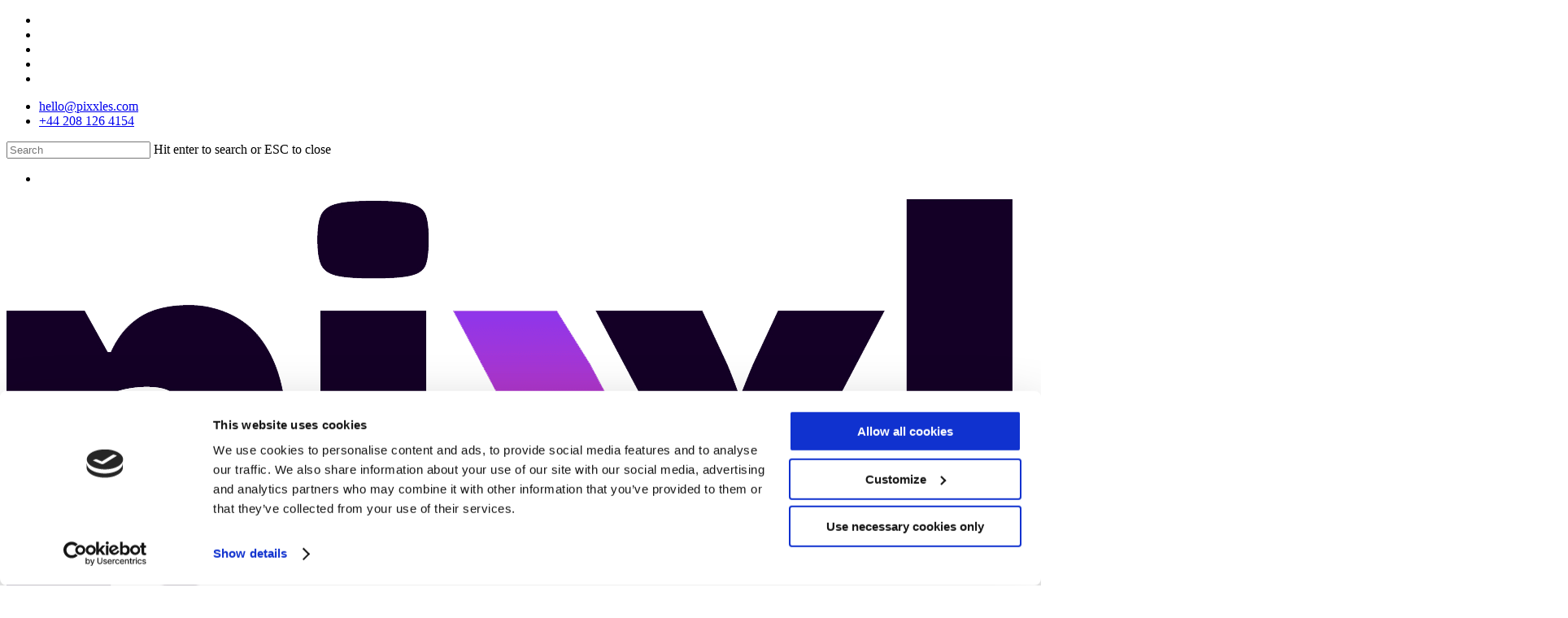

--- FILE ---
content_type: text/html; charset=UTF-8
request_url: https://pixxles.com/how-payment-solutions-can-help-you-grow-your-business/
body_size: 26432
content:
<!doctype html> <html lang="en-US" prefix="og: https://ogp.me/ns#" class="no-js"> <head> 	<meta charset="UTF-8"> 	<meta name="viewport" content="width=device-width, initial-scale=1, maximum-scale=1, user-scalable=0" /><script type="08b7dbc2db42c94c44f4be06-text/javascript">
	window.dataLayer = window.dataLayer || [];

	function gtag() {
		dataLayer.push(arguments);
	}

	gtag("consent", "default", {
		ad_personalization: "denied",
		ad_storage: "denied",
		ad_user_data: "denied",
		analytics_storage: "denied",
		functionality_storage: "denied",
		personalization_storage: "denied",
		security_storage: "granted",
		wait_for_update: 500,
	});
	gtag("set", "ads_data_redaction", true);
	</script> <script type="08b7dbc2db42c94c44f4be06-text/javascript">
		(function (w, d, s, l, i) {
		w[l] = w[l] || [];
		w[l].push({'gtm.start': new Date().getTime(), event: 'gtm.js'});
		var f = d.getElementsByTagName(s)[0], j = d.createElement(s), dl = l !== 'dataLayer' ? '&l=' + l : '';
		j.async = true;
		j.src = 'https://www.googletagmanager.com/gtm.js?id=' + i + dl;
		f.parentNode.insertBefore(j, f);
	})(
		window,
		document,
		'script',
		'dataLayer',
		'GTM-T33B5GG'
	);
</script> <script type="text/javascript" 		id="Cookiebot" 		data-cfasync="false" src="https://consent.cookiebot.com/uc.js" 		data-implementation="wp" 		data-cbid="b4b95474-5ff5-479b-91cf-7c249d2c1a53" 								></script> 	<style>img:is([sizes="auto" i], [sizes^="auto," i]) { contain-intrinsic-size: 3000px 1500px }</style> 	 <!-- Search Engine Optimization by Rank Math PRO - https://rankmath.com/ --> <title>How Payment solutions can help you grow your business | Pixxles</title><link rel="preload" data-rocket-preload as="style" href="https://fonts.googleapis.com/css?family=Open%20Sans%3A300%2C400%2C600%2C700%7CLato%3A900%2C400%7CInter%3A600%7CSpace%20Grotesk%3A500&#038;subset=latin%2Clatin-ext&#038;display=swap" /><script src="/cdn-cgi/scripts/7d0fa10a/cloudflare-static/rocket-loader.min.js" data-cf-settings="08b7dbc2db42c94c44f4be06-|49"></script><style type="text/css">@font-face {font-family:Open Sans;font-style:normal;font-weight:300;src:url(/cf-fonts/s/open-sans/5.0.20/latin/300/normal.woff2);unicode-range:U+0000-00FF,U+0131,U+0152-0153,U+02BB-02BC,U+02C6,U+02DA,U+02DC,U+0304,U+0308,U+0329,U+2000-206F,U+2074,U+20AC,U+2122,U+2191,U+2193,U+2212,U+2215,U+FEFF,U+FFFD;font-display:swap;}@font-face {font-family:Open Sans;font-style:normal;font-weight:300;src:url(/cf-fonts/s/open-sans/5.0.20/latin-ext/300/normal.woff2);unicode-range:U+0100-02AF,U+0304,U+0308,U+0329,U+1E00-1E9F,U+1EF2-1EFF,U+2020,U+20A0-20AB,U+20AD-20CF,U+2113,U+2C60-2C7F,U+A720-A7FF;font-display:swap;}@font-face {font-family:Open Sans;font-style:normal;font-weight:300;src:url(/cf-fonts/s/open-sans/5.0.20/cyrillic/300/normal.woff2);unicode-range:U+0301,U+0400-045F,U+0490-0491,U+04B0-04B1,U+2116;font-display:swap;}@font-face {font-family:Open Sans;font-style:normal;font-weight:300;src:url(/cf-fonts/s/open-sans/5.0.20/greek/300/normal.woff2);unicode-range:U+0370-03FF;font-display:swap;}@font-face {font-family:Open Sans;font-style:normal;font-weight:300;src:url(/cf-fonts/s/open-sans/5.0.20/greek-ext/300/normal.woff2);unicode-range:U+1F00-1FFF;font-display:swap;}@font-face {font-family:Open Sans;font-style:normal;font-weight:300;src:url(/cf-fonts/s/open-sans/5.0.20/hebrew/300/normal.woff2);unicode-range:U+0590-05FF,U+200C-2010,U+20AA,U+25CC,U+FB1D-FB4F;font-display:swap;}@font-face {font-family:Open Sans;font-style:normal;font-weight:300;src:url(/cf-fonts/s/open-sans/5.0.20/cyrillic-ext/300/normal.woff2);unicode-range:U+0460-052F,U+1C80-1C88,U+20B4,U+2DE0-2DFF,U+A640-A69F,U+FE2E-FE2F;font-display:swap;}@font-face {font-family:Open Sans;font-style:normal;font-weight:300;src:url(/cf-fonts/s/open-sans/5.0.20/vietnamese/300/normal.woff2);unicode-range:U+0102-0103,U+0110-0111,U+0128-0129,U+0168-0169,U+01A0-01A1,U+01AF-01B0,U+0300-0301,U+0303-0304,U+0308-0309,U+0323,U+0329,U+1EA0-1EF9,U+20AB;font-display:swap;}@font-face {font-family:Open Sans;font-style:normal;font-weight:400;src:url(/cf-fonts/s/open-sans/5.0.20/latin/400/normal.woff2);unicode-range:U+0000-00FF,U+0131,U+0152-0153,U+02BB-02BC,U+02C6,U+02DA,U+02DC,U+0304,U+0308,U+0329,U+2000-206F,U+2074,U+20AC,U+2122,U+2191,U+2193,U+2212,U+2215,U+FEFF,U+FFFD;font-display:swap;}@font-face {font-family:Open Sans;font-style:normal;font-weight:400;src:url(/cf-fonts/s/open-sans/5.0.20/vietnamese/400/normal.woff2);unicode-range:U+0102-0103,U+0110-0111,U+0128-0129,U+0168-0169,U+01A0-01A1,U+01AF-01B0,U+0300-0301,U+0303-0304,U+0308-0309,U+0323,U+0329,U+1EA0-1EF9,U+20AB;font-display:swap;}@font-face {font-family:Open Sans;font-style:normal;font-weight:400;src:url(/cf-fonts/s/open-sans/5.0.20/latin-ext/400/normal.woff2);unicode-range:U+0100-02AF,U+0304,U+0308,U+0329,U+1E00-1E9F,U+1EF2-1EFF,U+2020,U+20A0-20AB,U+20AD-20CF,U+2113,U+2C60-2C7F,U+A720-A7FF;font-display:swap;}@font-face {font-family:Open Sans;font-style:normal;font-weight:400;src:url(/cf-fonts/s/open-sans/5.0.20/cyrillic/400/normal.woff2);unicode-range:U+0301,U+0400-045F,U+0490-0491,U+04B0-04B1,U+2116;font-display:swap;}@font-face {font-family:Open Sans;font-style:normal;font-weight:400;src:url(/cf-fonts/s/open-sans/5.0.20/hebrew/400/normal.woff2);unicode-range:U+0590-05FF,U+200C-2010,U+20AA,U+25CC,U+FB1D-FB4F;font-display:swap;}@font-face {font-family:Open Sans;font-style:normal;font-weight:400;src:url(/cf-fonts/s/open-sans/5.0.20/greek/400/normal.woff2);unicode-range:U+0370-03FF;font-display:swap;}@font-face {font-family:Open Sans;font-style:normal;font-weight:400;src:url(/cf-fonts/s/open-sans/5.0.20/cyrillic-ext/400/normal.woff2);unicode-range:U+0460-052F,U+1C80-1C88,U+20B4,U+2DE0-2DFF,U+A640-A69F,U+FE2E-FE2F;font-display:swap;}@font-face {font-family:Open Sans;font-style:normal;font-weight:400;src:url(/cf-fonts/s/open-sans/5.0.20/greek-ext/400/normal.woff2);unicode-range:U+1F00-1FFF;font-display:swap;}@font-face {font-family:Open Sans;font-style:normal;font-weight:600;src:url(/cf-fonts/s/open-sans/5.0.20/greek/600/normal.woff2);unicode-range:U+0370-03FF;font-display:swap;}@font-face {font-family:Open Sans;font-style:normal;font-weight:600;src:url(/cf-fonts/s/open-sans/5.0.20/cyrillic-ext/600/normal.woff2);unicode-range:U+0460-052F,U+1C80-1C88,U+20B4,U+2DE0-2DFF,U+A640-A69F,U+FE2E-FE2F;font-display:swap;}@font-face {font-family:Open Sans;font-style:normal;font-weight:600;src:url(/cf-fonts/s/open-sans/5.0.20/vietnamese/600/normal.woff2);unicode-range:U+0102-0103,U+0110-0111,U+0128-0129,U+0168-0169,U+01A0-01A1,U+01AF-01B0,U+0300-0301,U+0303-0304,U+0308-0309,U+0323,U+0329,U+1EA0-1EF9,U+20AB;font-display:swap;}@font-face {font-family:Open Sans;font-style:normal;font-weight:600;src:url(/cf-fonts/s/open-sans/5.0.20/latin-ext/600/normal.woff2);unicode-range:U+0100-02AF,U+0304,U+0308,U+0329,U+1E00-1E9F,U+1EF2-1EFF,U+2020,U+20A0-20AB,U+20AD-20CF,U+2113,U+2C60-2C7F,U+A720-A7FF;font-display:swap;}@font-face {font-family:Open Sans;font-style:normal;font-weight:600;src:url(/cf-fonts/s/open-sans/5.0.20/hebrew/600/normal.woff2);unicode-range:U+0590-05FF,U+200C-2010,U+20AA,U+25CC,U+FB1D-FB4F;font-display:swap;}@font-face {font-family:Open Sans;font-style:normal;font-weight:600;src:url(/cf-fonts/s/open-sans/5.0.20/latin/600/normal.woff2);unicode-range:U+0000-00FF,U+0131,U+0152-0153,U+02BB-02BC,U+02C6,U+02DA,U+02DC,U+0304,U+0308,U+0329,U+2000-206F,U+2074,U+20AC,U+2122,U+2191,U+2193,U+2212,U+2215,U+FEFF,U+FFFD;font-display:swap;}@font-face {font-family:Open Sans;font-style:normal;font-weight:600;src:url(/cf-fonts/s/open-sans/5.0.20/cyrillic/600/normal.woff2);unicode-range:U+0301,U+0400-045F,U+0490-0491,U+04B0-04B1,U+2116;font-display:swap;}@font-face {font-family:Open Sans;font-style:normal;font-weight:600;src:url(/cf-fonts/s/open-sans/5.0.20/greek-ext/600/normal.woff2);unicode-range:U+1F00-1FFF;font-display:swap;}@font-face {font-family:Open Sans;font-style:normal;font-weight:700;src:url(/cf-fonts/s/open-sans/5.0.20/hebrew/700/normal.woff2);unicode-range:U+0590-05FF,U+200C-2010,U+20AA,U+25CC,U+FB1D-FB4F;font-display:swap;}@font-face {font-family:Open Sans;font-style:normal;font-weight:700;src:url(/cf-fonts/s/open-sans/5.0.20/vietnamese/700/normal.woff2);unicode-range:U+0102-0103,U+0110-0111,U+0128-0129,U+0168-0169,U+01A0-01A1,U+01AF-01B0,U+0300-0301,U+0303-0304,U+0308-0309,U+0323,U+0329,U+1EA0-1EF9,U+20AB;font-display:swap;}@font-face {font-family:Open Sans;font-style:normal;font-weight:700;src:url(/cf-fonts/s/open-sans/5.0.20/greek-ext/700/normal.woff2);unicode-range:U+1F00-1FFF;font-display:swap;}@font-face {font-family:Open Sans;font-style:normal;font-weight:700;src:url(/cf-fonts/s/open-sans/5.0.20/cyrillic-ext/700/normal.woff2);unicode-range:U+0460-052F,U+1C80-1C88,U+20B4,U+2DE0-2DFF,U+A640-A69F,U+FE2E-FE2F;font-display:swap;}@font-face {font-family:Open Sans;font-style:normal;font-weight:700;src:url(/cf-fonts/s/open-sans/5.0.20/latin/700/normal.woff2);unicode-range:U+0000-00FF,U+0131,U+0152-0153,U+02BB-02BC,U+02C6,U+02DA,U+02DC,U+0304,U+0308,U+0329,U+2000-206F,U+2074,U+20AC,U+2122,U+2191,U+2193,U+2212,U+2215,U+FEFF,U+FFFD;font-display:swap;}@font-face {font-family:Open Sans;font-style:normal;font-weight:700;src:url(/cf-fonts/s/open-sans/5.0.20/cyrillic/700/normal.woff2);unicode-range:U+0301,U+0400-045F,U+0490-0491,U+04B0-04B1,U+2116;font-display:swap;}@font-face {font-family:Open Sans;font-style:normal;font-weight:700;src:url(/cf-fonts/s/open-sans/5.0.20/latin-ext/700/normal.woff2);unicode-range:U+0100-02AF,U+0304,U+0308,U+0329,U+1E00-1E9F,U+1EF2-1EFF,U+2020,U+20A0-20AB,U+20AD-20CF,U+2113,U+2C60-2C7F,U+A720-A7FF;font-display:swap;}@font-face {font-family:Open Sans;font-style:normal;font-weight:700;src:url(/cf-fonts/s/open-sans/5.0.20/greek/700/normal.woff2);unicode-range:U+0370-03FF;font-display:swap;}@font-face {font-family:Lato;font-style:normal;font-weight:900;src:url(/cf-fonts/s/lato/5.0.18/latin-ext/900/normal.woff2);unicode-range:U+0100-02AF,U+0304,U+0308,U+0329,U+1E00-1E9F,U+1EF2-1EFF,U+2020,U+20A0-20AB,U+20AD-20CF,U+2113,U+2C60-2C7F,U+A720-A7FF;font-display:swap;}@font-face {font-family:Lato;font-style:normal;font-weight:900;src:url(/cf-fonts/s/lato/5.0.18/latin/900/normal.woff2);unicode-range:U+0000-00FF,U+0131,U+0152-0153,U+02BB-02BC,U+02C6,U+02DA,U+02DC,U+0304,U+0308,U+0329,U+2000-206F,U+2074,U+20AC,U+2122,U+2191,U+2193,U+2212,U+2215,U+FEFF,U+FFFD;font-display:swap;}@font-face {font-family:Lato;font-style:normal;font-weight:400;src:url(/cf-fonts/s/lato/5.0.18/latin-ext/400/normal.woff2);unicode-range:U+0100-02AF,U+0304,U+0308,U+0329,U+1E00-1E9F,U+1EF2-1EFF,U+2020,U+20A0-20AB,U+20AD-20CF,U+2113,U+2C60-2C7F,U+A720-A7FF;font-display:swap;}@font-face {font-family:Lato;font-style:normal;font-weight:400;src:url(/cf-fonts/s/lato/5.0.18/latin/400/normal.woff2);unicode-range:U+0000-00FF,U+0131,U+0152-0153,U+02BB-02BC,U+02C6,U+02DA,U+02DC,U+0304,U+0308,U+0329,U+2000-206F,U+2074,U+20AC,U+2122,U+2191,U+2193,U+2212,U+2215,U+FEFF,U+FFFD;font-display:swap;}@font-face {font-family:Inter;font-style:normal;font-weight:600;src:url(/cf-fonts/s/inter/5.0.16/cyrillic-ext/600/normal.woff2);unicode-range:U+0460-052F,U+1C80-1C88,U+20B4,U+2DE0-2DFF,U+A640-A69F,U+FE2E-FE2F;font-display:swap;}@font-face {font-family:Inter;font-style:normal;font-weight:600;src:url(/cf-fonts/s/inter/5.0.16/latin-ext/600/normal.woff2);unicode-range:U+0100-02AF,U+0304,U+0308,U+0329,U+1E00-1E9F,U+1EF2-1EFF,U+2020,U+20A0-20AB,U+20AD-20CF,U+2113,U+2C60-2C7F,U+A720-A7FF;font-display:swap;}@font-face {font-family:Inter;font-style:normal;font-weight:600;src:url(/cf-fonts/s/inter/5.0.16/cyrillic/600/normal.woff2);unicode-range:U+0301,U+0400-045F,U+0490-0491,U+04B0-04B1,U+2116;font-display:swap;}@font-face {font-family:Inter;font-style:normal;font-weight:600;src:url(/cf-fonts/s/inter/5.0.16/greek/600/normal.woff2);unicode-range:U+0370-03FF;font-display:swap;}@font-face {font-family:Inter;font-style:normal;font-weight:600;src:url(/cf-fonts/s/inter/5.0.16/greek-ext/600/normal.woff2);unicode-range:U+1F00-1FFF;font-display:swap;}@font-face {font-family:Inter;font-style:normal;font-weight:600;src:url(/cf-fonts/s/inter/5.0.16/vietnamese/600/normal.woff2);unicode-range:U+0102-0103,U+0110-0111,U+0128-0129,U+0168-0169,U+01A0-01A1,U+01AF-01B0,U+0300-0301,U+0303-0304,U+0308-0309,U+0323,U+0329,U+1EA0-1EF9,U+20AB;font-display:swap;}@font-face {font-family:Inter;font-style:normal;font-weight:600;src:url(/cf-fonts/s/inter/5.0.16/latin/600/normal.woff2);unicode-range:U+0000-00FF,U+0131,U+0152-0153,U+02BB-02BC,U+02C6,U+02DA,U+02DC,U+0304,U+0308,U+0329,U+2000-206F,U+2074,U+20AC,U+2122,U+2191,U+2193,U+2212,U+2215,U+FEFF,U+FFFD;font-display:swap;}@font-face {font-family:Space Grotesk;font-style:normal;font-weight:500;src:url(/cf-fonts/s/space-grotesk/5.0.16/latin-ext/500/normal.woff2);unicode-range:U+0100-02AF,U+0304,U+0308,U+0329,U+1E00-1E9F,U+1EF2-1EFF,U+2020,U+20A0-20AB,U+20AD-20CF,U+2113,U+2C60-2C7F,U+A720-A7FF;font-display:swap;}@font-face {font-family:Space Grotesk;font-style:normal;font-weight:500;src:url(/cf-fonts/s/space-grotesk/5.0.16/vietnamese/500/normal.woff2);unicode-range:U+0102-0103,U+0110-0111,U+0128-0129,U+0168-0169,U+01A0-01A1,U+01AF-01B0,U+0300-0301,U+0303-0304,U+0308-0309,U+0323,U+0329,U+1EA0-1EF9,U+20AB;font-display:swap;}@font-face {font-family:Space Grotesk;font-style:normal;font-weight:500;src:url(/cf-fonts/s/space-grotesk/5.0.16/latin/500/normal.woff2);unicode-range:U+0000-00FF,U+0131,U+0152-0153,U+02BB-02BC,U+02C6,U+02DA,U+02DC,U+0304,U+0308,U+0329,U+2000-206F,U+2074,U+20AC,U+2122,U+2191,U+2193,U+2212,U+2215,U+FEFF,U+FFFD;font-display:swap;}</style><noscript><link rel="stylesheet" href="https://fonts.googleapis.com/css?family=Open%20Sans%3A300%2C400%2C600%2C700%7CLato%3A900%2C400%7CInter%3A600%7CSpace%20Grotesk%3A500&#038;subset=latin%2Clatin-ext&#038;display=swap" /></noscript> <meta name="description" content="Find out how payment solutions can help grow small to mid-size risk businesses and expand customer reach with Pixxles payment solutions."/> <meta name="robots" content="index, follow, max-snippet:-1, max-video-preview:-1, max-image-preview:large"/> <link rel="canonical" href="https://pixxles.com/how-payment-solutions-can-help-you-grow-your-business/" /> <meta property="og:locale" content="en_US" /> <meta property="og:type" content="article" /> <meta property="og:title" content="How Payment solutions can help you grow your business | Pixxles" /> <meta property="og:description" content="Find out how payment solutions can help grow small to mid-size risk businesses and expand customer reach with Pixxles payment solutions." /> <meta property="og:url" content="https://pixxles.com/how-payment-solutions-can-help-you-grow-your-business/" /> <meta property="og:site_name" content="Pixxles | End-To-End Payments Perfected" /> <meta property="article:section" content="Payments" /> <meta property="og:updated_time" content="2023-01-09T19:42:03+00:00" /> <meta property="og:image" content="https://pixxles.com/wp-content/uploads/2023/01/payment-solution_compressed.jpg" /> <meta property="og:image:secure_url" content="https://pixxles.com/wp-content/uploads/2023/01/payment-solution_compressed.jpg" /> <meta property="og:image:width" content="1915" /> <meta property="og:image:height" content="1276" /> <meta property="og:image:alt" content="Payment solution" /> <meta property="og:image:type" content="image/jpeg" /> <meta property="article:published_time" content="2022-12-15T19:35:26+00:00" /> <meta property="article:modified_time" content="2023-01-09T19:42:03+00:00" /> <meta name="twitter:card" content="summary_large_image" /> <meta name="twitter:title" content="How Payment solutions can help you grow your business | Pixxles" /> <meta name="twitter:description" content="Find out how payment solutions can help grow small to mid-size risk businesses and expand customer reach with Pixxles payment solutions." /> <meta name="twitter:image" content="https://pixxles.com/wp-content/uploads/2023/01/payment-solution_compressed.jpg" /> <meta name="twitter:label1" content="Written by" /> <meta name="twitter:data1" content="Alex Sage" /> <meta name="twitter:label2" content="Time to read" /> <meta name="twitter:data2" content="6 minutes" /> <script type="application/ld+json" class="rank-math-schema-pro">{"@context":"https://schema.org","@graph":[{"@type":["Person","Organization"],"@id":"https://pixxles.com/#person","name":"Alex Sage","logo":{"@type":"ImageObject","@id":"https://pixxles.com/#logo","url":"https://pixxles.com/wp-content/uploads/2022/07/Logo.png","contentUrl":"https://pixxles.com/wp-content/uploads/2022/07/Logo.png","caption":"Pixxles | End-To-End Payments Perfected","inLanguage":"en-US","width":"121","height":"130"},"image":{"@type":"ImageObject","@id":"https://pixxles.com/#logo","url":"https://pixxles.com/wp-content/uploads/2022/07/Logo.png","contentUrl":"https://pixxles.com/wp-content/uploads/2022/07/Logo.png","caption":"Pixxles | End-To-End Payments Perfected","inLanguage":"en-US","width":"121","height":"130"}},{"@type":"WebSite","@id":"https://pixxles.com/#website","url":"https://pixxles.com","name":"Pixxles | End-To-End Payments Perfected","publisher":{"@id":"https://pixxles.com/#person"},"inLanguage":"en-US"},{"@type":"ImageObject","@id":"https://pixxles.com/wp-content/uploads/2023/01/payment-solution_compressed.jpg","url":"https://pixxles.com/wp-content/uploads/2023/01/payment-solution_compressed.jpg","width":"1915","height":"1276","caption":"Payment solution","inLanguage":"en-US"},{"@type":"BreadcrumbList","@id":"https://pixxles.com/how-payment-solutions-can-help-you-grow-your-business/#breadcrumb","itemListElement":[{"@type":"ListItem","position":"1","item":{"@id":"https://pixxles.com","name":"Home"}},{"@type":"ListItem","position":"2","item":{"@id":"https://pixxles.com/how-payment-solutions-can-help-you-grow-your-business/","name":"How Payment solutions can help you grow your business"}}]},{"@type":"WebPage","@id":"https://pixxles.com/how-payment-solutions-can-help-you-grow-your-business/#webpage","url":"https://pixxles.com/how-payment-solutions-can-help-you-grow-your-business/","name":"How Payment solutions can help you grow your business | Pixxles","datePublished":"2022-12-15T19:35:26+00:00","dateModified":"2023-01-09T19:42:03+00:00","isPartOf":{"@id":"https://pixxles.com/#website"},"primaryImageOfPage":{"@id":"https://pixxles.com/wp-content/uploads/2023/01/payment-solution_compressed.jpg"},"inLanguage":"en-US","breadcrumb":{"@id":"https://pixxles.com/how-payment-solutions-can-help-you-grow-your-business/#breadcrumb"}},{"@type":"Person","@id":"https://pixxles.com/author/adminsage-agency/","name":"Alex Sage","description":"- Pixxles","url":"https://pixxles.com/author/adminsage-agency/","image":{"@type":"ImageObject","@id":"https://secure.gravatar.com/avatar/8d80a109cd7028e4a5aa671f069d61592f668e96173a34d10be090188c4907c2?s=96&amp;d=mm&amp;r=g","url":"https://secure.gravatar.com/avatar/8d80a109cd7028e4a5aa671f069d61592f668e96173a34d10be090188c4907c2?s=96&amp;d=mm&amp;r=g","caption":"Alex Sage","inLanguage":"en-US"}},{"@type":"BlogPosting","headline":"How Payment solutions can help you grow your business | Pixxles","keywords":"payment solution","datePublished":"2022-12-15T19:35:26+00:00","dateModified":"2023-01-09T19:42:03+00:00","author":{"@id":"https://pixxles.com/author/adminsage-agency/","name":"Alex Sage"},"publisher":{"@id":"https://pixxles.com/#person"},"description":"Find out how payment solutions can help grow small to mid-size risk businesses and expand customer reach with Pixxles payment solutions.","name":"How Payment solutions can help you grow your business | Pixxles","@id":"https://pixxles.com/how-payment-solutions-can-help-you-grow-your-business/#richSnippet","isPartOf":{"@id":"https://pixxles.com/how-payment-solutions-can-help-you-grow-your-business/#webpage"},"image":{"@id":"https://pixxles.com/wp-content/uploads/2023/01/payment-solution_compressed.jpg"},"inLanguage":"en-US","mainEntityOfPage":{"@id":"https://pixxles.com/how-payment-solutions-can-help-you-grow-your-business/#webpage"}}]}</script> <!-- /Rank Math WordPress SEO plugin -->  <link rel='dns-prefetch' href='//js.hs-scripts.com' /> <link rel='dns-prefetch' href='//widget.trustpilot.com' /> <link rel='dns-prefetch' href='//fonts.googleapis.com' />  <link rel="alternate" type="application/rss+xml" title="Pixxles &raquo; Feed" href="https://pixxles.com/feed/" /> <style id='wp-emoji-styles-inline-css' type='text/css'>  	img.wp-smiley, img.emoji { 		display: inline !important; 		border: none !important; 		box-shadow: none !important; 		height: 1em !important; 		width: 1em !important; 		margin: 0 0.07em !important; 		vertical-align: -0.1em !important; 		background: none !important; 		padding: 0 !important; 	} </style> <style id='pdfemb-pdf-embedder-viewer-style-inline-css' type='text/css'> .wp-block-pdfemb-pdf-embedder-viewer{max-width:none}  </style> <link data-minify="1" rel='stylesheet' id='salient-social-css' href='https://pixxles.com/wp-content/cache/min/1/wp-content/plugins/salient-social/css/style.css?ver=1768562990' type='text/css' media='all' /> <style id='salient-social-inline-css' type='text/css'>    .sharing-default-minimal .nectar-love.loved,   body .nectar-social[data-color-override="override"].fixed > a:before,    body .nectar-social[data-color-override="override"].fixed .nectar-social-inner a,   .sharing-default-minimal .nectar-social[data-color-override="override"] .nectar-social-inner a:hover,   .nectar-social.vertical[data-color-override="override"] .nectar-social-inner a:hover {     background-color: #f07f3b;   }   .nectar-social.hover .nectar-love.loved,   .nectar-social.hover > .nectar-love-button a:hover,   .nectar-social[data-color-override="override"].hover > div a:hover,   #single-below-header .nectar-social[data-color-override="override"].hover > div a:hover,   .nectar-social[data-color-override="override"].hover .share-btn:hover,   .sharing-default-minimal .nectar-social[data-color-override="override"] .nectar-social-inner a {     border-color: #f07f3b;   }   #single-below-header .nectar-social.hover .nectar-love.loved i,   #single-below-header .nectar-social.hover[data-color-override="override"] a:hover,   #single-below-header .nectar-social.hover[data-color-override="override"] a:hover i,   #single-below-header .nectar-social.hover .nectar-love-button a:hover i,   .nectar-love:hover i,   .hover .nectar-love:hover .total_loves,   .nectar-love.loved i,   .nectar-social.hover .nectar-love.loved .total_loves,   .nectar-social.hover .share-btn:hover,    .nectar-social[data-color-override="override"].hover .nectar-social-inner a:hover,   .nectar-social[data-color-override="override"].hover > div:hover span,   .sharing-default-minimal .nectar-social[data-color-override="override"] .nectar-social-inner a:not(:hover) i,   .sharing-default-minimal .nectar-social[data-color-override="override"] .nectar-social-inner a:not(:hover) {     color: #f07f3b;   } </style> <link data-minify="1" rel='stylesheet' id='font-awesome-css' href='https://pixxles.com/wp-content/cache/min/1/wp-content/themes/salient/css/font-awesome-legacy.min.css?ver=1768562990' type='text/css' media='all' /> <link data-minify="1" rel='stylesheet' id='salient-grid-system-css' href='https://pixxles.com/wp-content/cache/min/1/wp-content/themes/salient/css/build/grid-system.css?ver=1768562990' type='text/css' media='all' /> <link data-minify="1" rel='stylesheet' id='main-styles-css' href='https://pixxles.com/wp-content/cache/min/1/wp-content/themes/salient/css/build/style.css?ver=1768562990' type='text/css' media='all' /> <link data-minify="1" rel='stylesheet' id='nectar-header-layout-centered-menu-css' href='https://pixxles.com/wp-content/cache/min/1/wp-content/themes/salient/css/build/header/header-layout-centered-menu.css?ver=1768562990' type='text/css' media='all' /> <link data-minify="1" rel='stylesheet' id='nectar-header-secondary-nav-css' href='https://pixxles.com/wp-content/cache/min/1/wp-content/themes/salient/css/build/header/header-secondary-nav.css?ver=1768562990' type='text/css' media='all' /> <link data-minify="1" rel='stylesheet' id='nectar-single-styles-css' href='https://pixxles.com/wp-content/cache/min/1/wp-content/themes/salient/css/build/single.css?ver=1768562990' type='text/css' media='all' /> <link data-minify="1" rel='stylesheet' id='nectar-element-icon-with-text-css' href='https://pixxles.com/wp-content/cache/min/1/wp-content/themes/salient/css/build/elements/element-icon-with-text.css?ver=1768562990' type='text/css' media='all' />  <link data-minify="1" rel='stylesheet' id='responsive-css' href='https://pixxles.com/wp-content/cache/min/1/wp-content/themes/salient/css/build/responsive.css?ver=1768562990' type='text/css' media='all' /> <link data-minify="1" rel='stylesheet' id='skin-material-css' href='https://pixxles.com/wp-content/cache/min/1/wp-content/themes/salient/css/build/skin-material.css?ver=1768562990' type='text/css' media='all' /> <link data-minify="1" rel='stylesheet' id='salient-wp-menu-dynamic-css' href='https://pixxles.com/wp-content/cache/min/1/wp-content/uploads/salient/menu-dynamic.css?ver=1768562990' type='text/css' media='all' /> <link data-minify="1" rel='stylesheet' id='dynamic-css-css' href='https://pixxles.com/wp-content/cache/min/1/wp-content/themes/salient/css/salient-dynamic-styles.css?ver=1768562990' type='text/css' media='all' /> <style id='dynamic-css-inline-css' type='text/css'> #page-header-bg[data-post-hs="default_minimal"] .inner-wrap{text-align:center}#page-header-bg[data-post-hs="default_minimal"] .inner-wrap >a,.material #page-header-bg.fullscreen-header .inner-wrap >a{color:#fff;font-weight:600;border:var(--nectar-border-thickness) solid rgba(255,255,255,0.4);padding:4px 10px;margin:5px 6px 0 5px;display:inline-block;transition:all 0.2s ease;-webkit-transition:all 0.2s ease;font-size:14px;line-height:18px}body.material #page-header-bg.fullscreen-header .inner-wrap >a{margin-bottom:15px;}body.material #page-header-bg.fullscreen-header .inner-wrap >a{border:none;padding:6px 10px}body[data-button-style^="rounded"] #page-header-bg[data-post-hs="default_minimal"] .inner-wrap >a,body[data-button-style^="rounded"].material #page-header-bg.fullscreen-header .inner-wrap >a{border-radius:100px}body.single [data-post-hs="default_minimal"] #single-below-header span,body.single .heading-title[data-header-style="default_minimal"] #single-below-header span{line-height:14px;}#page-header-bg[data-post-hs="default_minimal"] #single-below-header{text-align:center;position:relative;z-index:100}#page-header-bg[data-post-hs="default_minimal"] #single-below-header span{float:none;display:inline-block}#page-header-bg[data-post-hs="default_minimal"] .inner-wrap >a:hover,#page-header-bg[data-post-hs="default_minimal"] .inner-wrap >a:focus{border-color:transparent}#page-header-bg.fullscreen-header .avatar,#page-header-bg[data-post-hs="default_minimal"] .avatar{border-radius:100%}#page-header-bg.fullscreen-header .meta-author span,#page-header-bg[data-post-hs="default_minimal"] .meta-author span{display:block}#page-header-bg.fullscreen-header .meta-author img{margin-bottom:0;height:50px;width:auto}#page-header-bg[data-post-hs="default_minimal"] .meta-author img{margin-bottom:0;height:40px;width:auto}#page-header-bg[data-post-hs="default_minimal"] .author-section{position:absolute;bottom:30px}#page-header-bg.fullscreen-header .meta-author,#page-header-bg[data-post-hs="default_minimal"] .meta-author{font-size:18px}#page-header-bg.fullscreen-header .author-section .meta-date,#page-header-bg[data-post-hs="default_minimal"] .author-section .meta-date{font-size:12px;color:rgba(255,255,255,0.8)}#page-header-bg.fullscreen-header .author-section .meta-date i{font-size:12px}#page-header-bg[data-post-hs="default_minimal"] .author-section .meta-date i{font-size:11px;line-height:14px}#page-header-bg[data-post-hs="default_minimal"] .author-section .avatar-post-info{position:relative;top:-5px}#page-header-bg.fullscreen-header .author-section a,#page-header-bg[data-post-hs="default_minimal"] .author-section a{display:block;margin-bottom:-2px}#page-header-bg[data-post-hs="default_minimal"] .author-section a{font-size:14px;line-height:14px}#page-header-bg.fullscreen-header .author-section a:hover,#page-header-bg[data-post-hs="default_minimal"] .author-section a:hover{color:rgba(255,255,255,0.85)!important}#page-header-bg.fullscreen-header .author-section,#page-header-bg[data-post-hs="default_minimal"] .author-section{width:100%;z-index:10;text-align:center}#page-header-bg.fullscreen-header .author-section{margin-top:25px;}#page-header-bg.fullscreen-header .author-section span,#page-header-bg[data-post-hs="default_minimal"] .author-section span{padding-left:0;line-height:20px;font-size:20px}#page-header-bg.fullscreen-header .author-section .avatar-post-info,#page-header-bg[data-post-hs="default_minimal"] .author-section .avatar-post-info{margin-left:10px}#page-header-bg.fullscreen-header .author-section .avatar-post-info,#page-header-bg.fullscreen-header .author-section .meta-author,#page-header-bg[data-post-hs="default_minimal"] .author-section .avatar-post-info,#page-header-bg[data-post-hs="default_minimal"] .author-section .meta-author{text-align:left;display:inline-block;top:9px}@media only screen and (min-width :690px) and (max-width :999px){body.single-post #page-header-bg[data-post-hs="default_minimal"]{padding-top:10%;padding-bottom:10%;}}@media only screen and (max-width :690px){#ajax-content-wrap #page-header-bg[data-post-hs="default_minimal"] #single-below-header span:not(.rich-snippet-hidden),#ajax-content-wrap .row.heading-title[data-header-style="default_minimal"] .col.section-title span.meta-category{display:inline-block;}.container-wrap[data-remove-post-comment-number="0"][data-remove-post-author="0"][data-remove-post-date="0"] .heading-title[data-header-style="default_minimal"] #single-below-header > span,#page-header-bg[data-post-hs="default_minimal"] .span_6[data-remove-post-comment-number="0"][data-remove-post-author="0"][data-remove-post-date="0"] #single-below-header > span{padding:0 8px;}.container-wrap[data-remove-post-comment-number="0"][data-remove-post-author="0"][data-remove-post-date="0"] .heading-title[data-header-style="default_minimal"] #single-below-header span,#page-header-bg[data-post-hs="default_minimal"] .span_6[data-remove-post-comment-number="0"][data-remove-post-author="0"][data-remove-post-date="0"] #single-below-header span{font-size:13px;line-height:10px;}.material #page-header-bg.fullscreen-header .author-section{margin-top:5px;}#page-header-bg.fullscreen-header .author-section{bottom:20px;}#page-header-bg.fullscreen-header .author-section .meta-date:not(.updated){margin-top:-4px;display:block;}#page-header-bg.fullscreen-header .author-section .avatar-post-info{margin:10px 0 0 0;}}#page-header-bg h1,#page-header-bg .subheader,.nectar-box-roll .overlaid-content h1,.nectar-box-roll .overlaid-content .subheader,#page-header-bg #portfolio-nav a i,body .section-title #portfolio-nav a:hover i,.page-header-no-bg h1,.page-header-no-bg span,#page-header-bg #portfolio-nav a i,#page-header-bg span,#page-header-bg #single-below-header a:hover,#page-header-bg #single-below-header a:focus,#page-header-bg.fullscreen-header .author-section a{color:#ffffff!important;}body #page-header-bg .pinterest-share i,body #page-header-bg .facebook-share i,body #page-header-bg .linkedin-share i,body #page-header-bg .twitter-share i,body #page-header-bg .google-plus-share i,body #page-header-bg .icon-salient-heart,body #page-header-bg .icon-salient-heart-2{color:#ffffff;}#page-header-bg[data-post-hs="default_minimal"] .inner-wrap > a:not(:hover){color:#ffffff;border-color:rgba(255,255,255,0.4);}.single #page-header-bg #single-below-header > span{border-color:rgba(255,255,255,0.4);}body .section-title #portfolio-nav a:hover i{opacity:0.75;}.single #page-header-bg .blog-title #single-meta .nectar-social.hover > div a,.single #page-header-bg .blog-title #single-meta > div a,.single #page-header-bg .blog-title #single-meta ul .n-shortcode a,#page-header-bg .blog-title #single-meta .nectar-social.hover .share-btn{border-color:rgba(255,255,255,0.4);}.single #page-header-bg .blog-title #single-meta .nectar-social.hover > div a:hover,#page-header-bg .blog-title #single-meta .nectar-social.hover .share-btn:hover,.single #page-header-bg .blog-title #single-meta div > a:hover,.single #page-header-bg .blog-title #single-meta ul .n-shortcode a:hover,.single #page-header-bg .blog-title #single-meta ul li:not(.meta-share-count):hover > a{border-color:rgba(255,255,255,1);}.single #page-header-bg #single-meta div span,.single #page-header-bg #single-meta > div a,.single #page-header-bg #single-meta > div i{color:#ffffff!important;}.single #page-header-bg #single-meta ul .meta-share-count .nectar-social a i{color:rgba(255,255,255,0.7)!important;}.single #page-header-bg #single-meta ul .meta-share-count .nectar-social a:hover i{color:rgba(255,255,255,1)!important;}.no-rgba #header-space{display:none;}@media only screen and (max-width:999px){body #header-space[data-header-mobile-fixed="1"]{display:none;}#header-outer[data-mobile-fixed="false"]{position:absolute;}}@media only screen and (max-width:999px){body:not(.nectar-no-flex-height) #header-space[data-secondary-header-display="full"]:not([data-header-mobile-fixed="false"]){display:block!important;margin-bottom:-86px;}#header-space[data-secondary-header-display="full"][data-header-mobile-fixed="false"]{display:none;}}@media only screen and (min-width:1000px){#header-space{display:none;}.nectar-slider-wrap.first-section,.parallax_slider_outer.first-section,.full-width-content.first-section,.parallax_slider_outer.first-section .swiper-slide .content,.nectar-slider-wrap.first-section .swiper-slide .content,#page-header-bg,.nder-page-header,#page-header-wrap,.full-width-section.first-section{margin-top:0!important;}body #page-header-bg,body #page-header-wrap{height:148px;}body #search-outer{z-index:100000;}}@media only screen and (min-width:1000px){#page-header-wrap.fullscreen-header,#page-header-wrap.fullscreen-header #page-header-bg,html:not(.nectar-box-roll-loaded) .nectar-box-roll > #page-header-bg.fullscreen-header,.nectar_fullscreen_zoom_recent_projects,#nectar_fullscreen_rows:not(.afterLoaded) > div{height:100vh;}.wpb_row.vc_row-o-full-height.top-level,.wpb_row.vc_row-o-full-height.top-level > .col.span_12{min-height:100vh;}#page-header-bg[data-alignment-v="middle"] .span_6 .inner-wrap,#page-header-bg[data-alignment-v="top"] .span_6 .inner-wrap,.blog-archive-header.color-bg .container{padding-top:103px;}#page-header-wrap.container #page-header-bg .span_6 .inner-wrap{padding-top:0;}.nectar-slider-wrap[data-fullscreen="true"]:not(.loaded),.nectar-slider-wrap[data-fullscreen="true"]:not(.loaded) .swiper-container{height:calc(100vh + 2px)!important;}.admin-bar .nectar-slider-wrap[data-fullscreen="true"]:not(.loaded),.admin-bar .nectar-slider-wrap[data-fullscreen="true"]:not(.loaded) .swiper-container{height:calc(100vh - 30px)!important;}}@media only screen and (max-width:999px){#page-header-bg[data-alignment-v="middle"]:not(.fullscreen-header) .span_6 .inner-wrap,#page-header-bg[data-alignment-v="top"] .span_6 .inner-wrap,.blog-archive-header.color-bg .container{padding-top:70px;}.vc_row.top-level.full-width-section:not(.full-width-ns) > .span_12,#page-header-bg[data-alignment-v="bottom"] .span_6 .inner-wrap{padding-top:60px;}}@media only screen and (max-width:690px){.vc_row.top-level.full-width-section:not(.full-width-ns) > .span_12{padding-top:70px;}.vc_row.top-level.full-width-content .nectar-recent-posts-single_featured .recent-post-container > .inner-wrap{padding-top:60px;}}@media only screen and (max-width:999px) and (min-width:690px){#page-header-bg[data-alignment-v="middle"]:not(.fullscreen-header) .span_6 .inner-wrap,#page-header-bg[data-alignment-v="top"] .span_6 .inner-wrap,.vc_row.top-level.full-width-section:not(.full-width-ns) > .span_12{padding-top:110px;}}@media only screen and (max-width:999px){.full-width-ns .nectar-slider-wrap .swiper-slide[data-y-pos="middle"] .content,.full-width-ns .nectar-slider-wrap .swiper-slide[data-y-pos="top"] .content{padding-top:30px;}}@media only screen and (max-width:999px){.using-mobile-browser #nectar_fullscreen_rows:not(.afterLoaded):not([data-mobile-disable="on"]) > div{height:calc(100vh - 76px);}.using-mobile-browser .wpb_row.vc_row-o-full-height.top-level,.using-mobile-browser .wpb_row.vc_row-o-full-height.top-level > .col.span_12,[data-permanent-transparent="1"].using-mobile-browser .wpb_row.vc_row-o-full-height.top-level,[data-permanent-transparent="1"].using-mobile-browser .wpb_row.vc_row-o-full-height.top-level > .col.span_12{min-height:calc(100vh - 76px);}html:not(.nectar-box-roll-loaded) .nectar-box-roll > #page-header-bg.fullscreen-header,.nectar_fullscreen_zoom_recent_projects,.nectar-slider-wrap[data-fullscreen="true"]:not(.loaded),.nectar-slider-wrap[data-fullscreen="true"]:not(.loaded) .swiper-container,#nectar_fullscreen_rows:not(.afterLoaded):not([data-mobile-disable="on"]) > div{height:calc(100vh - 1px);}.wpb_row.vc_row-o-full-height.top-level,.wpb_row.vc_row-o-full-height.top-level > .col.span_12{min-height:calc(100vh - 1px);}body[data-transparent-header="false"] #ajax-content-wrap.no-scroll{min-height:calc(100vh - 1px);height:calc(100vh - 1px);}}.screen-reader-text,.nectar-skip-to-content:not(:focus){border:0;clip:rect(1px,1px,1px,1px);clip-path:inset(50%);height:1px;margin:-1px;overflow:hidden;padding:0;position:absolute!important;width:1px;word-wrap:normal!important;}.row .col img:not([srcset]){width:auto;}.row .col img.img-with-animation.nectar-lazy:not([srcset]){width:100%;} body .nectar-post-grid-filters a{display:inline-block;margin:10px;}  @media(max-width:999px){      .border-blr-brr .fw-700{font-size:14px !important;}  } </style> <link data-minify="1" rel='stylesheet' id='salient-child-style-css' href='https://pixxles.com/wp-content/cache/min/1/wp-content/themes/salient-child/style.css?ver=1768562990' type='text/css' media='all' />  <link data-minify="1" rel='stylesheet' id='sib-front-css-css' href='https://pixxles.com/wp-content/cache/min/1/wp-content/plugins/mailin/css/mailin-front.css?ver=1768562990' type='text/css' media='all' /> <script type="08b7dbc2db42c94c44f4be06-text/javascript" src="https://pixxles.com/wp-includes/js/jquery/jquery.min.js?ver=3.7.1" id="jquery-core-js"></script> <script type="08b7dbc2db42c94c44f4be06-text/javascript" src="https://pixxles.com/wp-includes/js/jquery/jquery-migrate.min.js?ver=3.4.1" id="jquery-migrate-js"></script> <script data-minify="1" type="08b7dbc2db42c94c44f4be06-text/javascript" src="https://pixxles.com/wp-content/cache/min/1/bootstrap/v5/tp.widget.bootstrap.min.js?ver=1768562990" id="trustpilot-js"></script> <script type="08b7dbc2db42c94c44f4be06-text/javascript" id="sib-front-js-js-extra">
/* <![CDATA[ */
var sibErrMsg = {"invalidMail":"Please fill out valid email address","requiredField":"Please fill out required fields","invalidDateFormat":"Please fill out valid date format","invalidSMSFormat":"Please fill out valid phone number"};
var ajax_sib_front_object = {"ajax_url":"https:\/\/pixxles.com\/wp-admin\/admin-ajax.php","ajax_nonce":"c32d9f8d54","flag_url":"https:\/\/pixxles.com\/wp-content\/plugins\/mailin\/img\/flags\/"};
/* ]]> */
</script> <script data-minify="1" type="08b7dbc2db42c94c44f4be06-text/javascript" src="https://pixxles.com/wp-content/cache/min/1/wp-content/plugins/mailin/js/mailin-front.js?ver=1768562990" id="sib-front-js-js"></script> <link rel="https://api.w.org/" href="https://pixxles.com/wp-json/" /><link rel="alternate" title="JSON" type="application/json" href="https://pixxles.com/wp-json/wp/v2/posts/1240" /><link rel="EditURI" type="application/rsd+xml" title="RSD" href="https://pixxles.com/xmlrpc.php?rsd" /> <link rel='shortlink' href='https://pixxles.com/?p=1240' /> <link rel="alternate" title="oEmbed (JSON)" type="application/json+oembed" href="https://pixxles.com/wp-json/oembed/1.0/embed?url=https%3A%2F%2Fpixxles.com%2Fhow-payment-solutions-can-help-you-grow-your-business%2F" /> <link rel="alternate" title="oEmbed (XML)" type="text/xml+oembed" href="https://pixxles.com/wp-json/oembed/1.0/embed?url=https%3A%2F%2Fpixxles.com%2Fhow-payment-solutions-can-help-you-grow-your-business%2F&#038;format=xml" /> <!-- HFCM by 99 Robots - Snippet # 9: Capture UTM Parameters --> <script type="08b7dbc2db42c94c44f4be06-text/javascript">
(function() {
    var domainsToDecorate = [
            'pixxles.com' //add or remove domains (without https or trailing slash)
        ],
        queryParams = [
            'utm_medium', //add or remove query parameters you want to transfer
            'utm_source',
            'utm_campaign',
            'utm_term',
            'gclid',
            'fbclid'
        ]
    var links = document.querySelectorAll('a');
    for (var linkIndex = 0; linkIndex < links.length; linkIndex++) {
        for (var domainIndex = 0; domainIndex < domainsToDecorate.length; domainIndex++) {
            if (links[linkIndex].href.indexOf(domainsToDecorate[domainIndex]) > -1 && links[linkIndex].href.indexOf("#") === -1) {
                links[linkIndex].href = decorateUrl(links[linkIndex].href);
            }
        }
    }
    function decorateUrl(urlToDecorate) {

        var collectedQueryParams = [];
        for (var queryIndex = 0; queryIndex < queryParams.length; queryIndex++) {
            if (getQueryParam(queryParams[queryIndex])) {
                collectedQueryParams.push(queryParams[queryIndex] + '=' + getQueryParam(queryParams[queryIndex]))
            }
        }
        if(collectedQueryParams.length < 1){
            urlToDecorate = urlToDecorate
        }
        else{
            urlToDecorate = (urlToDecorate.indexOf('?') === -1) ? urlToDecorate + '?' : urlToDecorate + '&';
        }
        return urlToDecorate + collectedQueryParams.join('&');
    }
    function getQueryParam(name) {
        if (name = (new RegExp('[?&]' + encodeURIComponent(name) + '=([^&]*)')).exec(window.location.search))
            return decodeURIComponent(name[1]);
    }
})();
	</script> <!-- /end HFCM by 99 Robots --> 			<!-- DO NOT COPY THIS SNIPPET! Start of Page Analytics Tracking for HubSpot WordPress plugin v11.3.37--> 			<script class="hsq-set-content-id" data-content-id="blog-post" type="08b7dbc2db42c94c44f4be06-text/javascript">
				var _hsq = _hsq || [];
				_hsq.push(["setContentType", "blog-post"]);
			</script> 			<!-- DO NOT COPY THIS SNIPPET! End of Page Analytics Tracking for HubSpot WordPress plugin --> 			<!-- Stream WordPress user activity plugin v4.1.1 --> <script type="08b7dbc2db42c94c44f4be06-text/javascript"> var root = document.getElementsByTagName( "html" )[0]; root.setAttribute( "class", "js" ); </script><script type="08b7dbc2db42c94c44f4be06-text/javascript">
jQuery(window).scroll(function() {
    var windowHeight = jQuery(window).height();
    var currentScroll = jQuery(window).scrollTop();
    if (currentScroll >= windowHeight) {
        jQuery(".section-BBME .ui-tabs-nav").addClass('fixed');
    } else {
        jQuery(".section-BBME .ui-tabs-nav").removeClass('fixed');
    }
});
</script>  <script type="08b7dbc2db42c94c44f4be06-text/javascript">
	jQuery(function(jQuery){
		formApply();
	});

	function formApply(){
		console.log(jQuery('#forminator-module-63').find('input[type="email"').val(), 'loaded');
		jQuery('#forminator-module-63 .forminator-button-submit').bind('click',function(e){
			e.preventDefault();
			var myEmail = jQuery('#forminator-module-63').find('input[type="email"').val();
			if(myEmail!=''){
				window.location.href = "https://pixxles.com/apply/?email="+myEmail;
			}else{
				alert('Please enter your email address')
			}
		});
	}
</script>  <script type="08b7dbc2db42c94c44f4be06-text/javascript">(function(w,d,t,r,u){var f,n,i;w[u]=w[u]||[],f=function(){var o={ti:"343035567"};o.q=w[u],w[u]=new UET(o),w[u].push("pageLoad")},n=d.createElement(t),n.src=r,n.async=1,n.onload=n.onreadystatechange=function(){var s=this.readyState;s&&s!=="loaded"&&s!=="complete"||(f(),n.onload=n.onreadystatechange=null)},i=d.getElementsByTagName(t)[0],i.parentNode.insertBefore(n,i)})(window,document,"script","//bat.bing.com/bat.js","uetq");</script><meta name="generator" content="Powered by WPBakery Page Builder - drag and drop page builder for WordPress."/> <link rel="icon" href="https://pixxles.com/wp-content/uploads/2025/01/cropped-favicon-32x32.png" sizes="32x32" /> <link rel="icon" href="https://pixxles.com/wp-content/uploads/2025/01/cropped-favicon-192x192.png" sizes="192x192" /> <link rel="apple-touch-icon" href="https://pixxles.com/wp-content/uploads/2025/01/cropped-favicon-180x180.png" /> <meta name="msapplication-TileImage" content="https://pixxles.com/wp-content/uploads/2025/01/cropped-favicon-270x270.png" /> 		<style type="text/css" id="wp-custom-css"> 			/* .sec-heading-img .row.portfolio-items .col.span_6.element:first-child img {     max-width: 280px; } */ .high-risk-desk{     max-width: 380px;     position: absolute;     top: -146px !important; } .d-none {     display: none !important; }  .landing-page-header ul li a {     font-weight: 800 !important; } .hs_recaptcha.hs-recaptcha.field.hs-form-field {     margin: 12px 0px 22px 0px; } div#form-1 {     margin: 0;     position: relative;     top: -70px; }  .txt-img {     margin-left: 0 !important; }  .hero-form {     top: -30px !important; }  .hero-form li.hs-form-checkbox span a {     font-weight: 600; }  .img-hand-row {     right: 90px !important; }  .landing-page-footer .img-with-aniamtion-wrap img.img-with-animation.skip-lazy {     max-width: 100px !important;     margin-top: -6px; }  .landing-page-header .img-with-aniamtion-wrap.custom-size {     max-width: 150px; } .page-id-9519 .hero-form {     left: -20px;    } .hero-sec .txt p {     padding-bottom: 12px; }  .hero-form label.hs-form-checkbox-display {     position: relative;     top: 2px !important; }  .hero-form fieldset.form-columns-2 .field label#label-privacy_consent-9fa421c9-3acd-4680-9458-48394a6b7b34 {     display: none; }  .first-child .vc_column-inner .column-bg-overlay {     border-radius: 20px 20px 0px 0px; }  .last-child .vc_column-inner .column-bg-overlay {     border-radius: 0px 0px 20px 20px; }  .inner-child, .first-child {     margin-bottom: 0px!important; } .inner-child .vc_col-sm-4 .vc_column-inner p{ 	text-align:center!important; } .first-child .vc_column-inner .column-bg-overlay, .last-child .vc_column-inner .column-bg-overlay, .inner-child .vc_column-inner .column-bg-overlay {     background-color: #fff!important; } .section-BBME .row-bg.viewport-desktop {     background-color: #fbf8f8; } .section-BBME { 	    padding-top: 40px!important; } /*.hbspt-form .hs_recaptcha.hs-recaptcha.field.hs-form-field {     display: none; }*/  .hbspt-form ul.no-list.hs-error-msgs li label {     position: unset !important; } .new-icon-size img{ 	max-width:42px !important; }    @media only screen and (min-width: 1366px) { .imgg .img-with-aniamtion-wrap {     width: 480px;     margin-left: -10px; 	  margin-top: -40px; } }   @media screen and (min-device-width: 1200px) and (max-device-width: 1600px) {  .sec-heading-img .row.portfolio-items .col.span_6.element:first-child img {     max-width: 280px; } }    @media only screen and (max-width: 1200px) { .sec-heading-img .row.portfolio-items .col.span_6.element:first-child {   width: 240px; !important; } 	  .img-hand-row {     right: 0px !important; } 	  }   @media only screen and (max-width: 767px) { 	 div#form-1 {     top: -30px; } 	 .image-grid .portfolio-items img {     width: 50% !important;     object-fit: cover !important;     height: 68px !important; } .sec-heading-img .row.portfolio-items .col.span_6.element:last-child {     width: 300px !important; } 	     .img-hand-row {         max-width: 200px !important;         width: 100% !important;     } } /* @media only screen and (max-width: 999px) { 	 .sec-heading-img .row.portfolio-items .col.span_6.element:first-child img {     max-width: fit-content !important; } 	.sec-heading-img .row.portfolio-items .col.span_6.element:first-child {     max-width: fit-content !important; } }  @media only screen and (max-width: 767px) { .sec-heading-img .row.portfolio-items .col.span_6.element {     max-width: 300px !important; } } */   @media only screen and (max-width: 540px) { .nectar-button.large.btn_personal-service i {     right: -10px !important; } 	 	.landing-page-header ul li a {     font-weight: 600 !important; } 	 	.hero-form {     top: 0 !important;     scroll-margin-top: 50px; } 	 	.hero-sec:before{ 		display: none; 	} 	 	.image-grid * {     text-align: left !important; } 	 }  /* css start */   .custom_hero_sec .hero-txt-list ul {     max-width: 480px; } /* .custom_hero_sec.hero-sec {     height: auto; } */ .custom_pixxles_save .hero-txt-list ul li {     color: #ffffff; } .custom_pixxles_save .hero-txt-list ul li:before {     background-image: url(https://pixxles.com/wp-content/uploads/2025/07/ff99bc57-check-solid.svg); }  .custom_get_in_touch,custom_get_in_touch span {     font-weight: 800!important; } .custom_hero_sec.hero-sec::before {     width: 125%;     height: 100%; }  .custom_pixxles_save .hero-txt-list ul li {     font-weight: 400; } .custom_low_risk_form.hero-form h3 {     max-width: 380px; } .custom_mid_risk_form.hero-form h3 {     max-width: 100%;     line-height: 1.4; } @media only screen and (min-width: 999px) and (max-width: 1200px) { 	.custom_hero_sec.hero-sec .vc_col-sm-6.txt {     padding-right: 70px; } 	.custom_hero_sec.hero-sec {     height: auto; } } @media only screen and (min-width: 768px) and (max-width: 999px) { .high-risk-desk {     max-width: 380px;     position: absolute;     top: -124px !important; }  .custom_hero_sec .vc_col-sm-6.txt {     margin-bottom: 20px!important; } 	.custom_hero_sec.hero-sec h1 strong {     color: #140026!important; } } @media only screen and (max-width: 1000px) { .overflow-set-mobile-tab {     overflow: visible; } .custom_pixxles_save .hero-txt-list ul {     max-width: 293px;     margin: 0 auto; } 	.custom_pixxles_save .hero-txt-list ul li {     text-align: left!important; } } @media only screen and (max-width: 540px) { .custom_pixxles_save .hero-txt-list ul {     max-width: 293px;     margin: 0 auto; } .custom_pixxles_save .hero-txt-list ul li {     text-align: left!important; } 	.custom_expanding_section.icn-grid .iwithtext .iwt-icon {     position: absolute; } 	.custom_low_risk_form.hero-form h3{     max-width: 310px; } }  @media only screen and (max-width: 428px) { 	.custom_expanding_section.icn-grid .iwithtext .iwt-text {     padding-left: 50px!important; } }  .tabel-new tr {     background-color: transparent !important; }  .page-id-9519 .hbspt-form:nth-of-type(2) {     display: none !important; }  .page-id-9433 .hbspt-form:nth-of-type(2){ 	   display: none !important; }  .center-col .col {     align-items: top; } .icon_wrapper_work img{ 	width:80px; 	height:30px; } .icon_small_wrapper a.nectar-button {     width: 100%;     text-align: center; } .icon_small_wrapper .vc_column-inner {     height: 370px;     margin: 10px; } .image-grid .portfolio-items img {     width: 100% !important;     object-fit: contain;     height: 60px !important; }  @media (max-width:500px){ 	img.visaimg {     width:100% !important ;     height:auto !important; } 	.mainbtn {     display:flex;     justify-content:center;     text-align:center;     width:90%;     margin:auto; } 	.arrowmainbtn {     display:flex;     justify-content:center;     text-align:center;     width:90%;     margin:auto; } 	    .wpb_wrapper h2.vc_custom_heading{ 		font-size:28px !important; 		line-height: 30px !important; 	}     .center-col .row_col_wrap_12_inner h1 {     font-size:32px !important;     line-height:32px !important;     text-align:start !important; } .center-col .row_col_wrap_12_inner h2 {     font-size:20px !important;     line-height:30px !important;     text-align:start !important; } .center-col .row_col_wrap_12_inner .wpb_wrapper{     text-align:start !important; } .center-col  .iwithtext{     justify-content:start !important;     text-align:start !important;     margin-bottom:15px !important;  } .center-col  .iwt-text p {     text-align:start !important;      justify-content:start !important; 	font-size:18px; } .image-grid .portfolio-items img  {         height: 100% !important;         width: 76% !important;     } 	.row-bg.viewport-desktop.using-image {     background-position: top !important; }  } .sf-menu li a:hover #header-outer[data-lhe="animated_underline"].transparent.dark-slide #top nav > ul > li > a .menu-title-text:after { 	border:none !important; }  #header-outer #top .sf-menu > .sf-with-ul > a{ 	padding:0px !important; }    img.visaimg {     width:20% ;     height:auto !important; } .sf-menu li{ 	padding:0px !important; } .sf-menu li a {     margin:0px 30px !important; 		padding:0px !important; } .buttons  li a {     margin:0px !important; 	padding-left:20px !important; 	padding-right:20px !important; } a#logobtn {     border-radius:0px !important;     font-weight:600 !important; 	color:#fff !important; 	font-size:20px !important; 	background-color:transparent !important; }  @media (max-width:1300px){  	.sf-menu li a {     margin:0px 10px !important; 			padding:0px !important; } 	.buttons  li a {     margin:0px !important; 	padding-left:20px !important; 	padding-right:20px !important; } }     		</style> 		<noscript><style> .wpb_animate_when_almost_visible { opacity: 1; }</style></noscript><meta name="generator" content="WP Rocket 3.18.3" data-wpr-features="wpr_minify_js wpr_image_dimensions wpr_minify_css wpr_preload_links wpr_desktop" /></head><body class="wp-singular post-template-default single single-post postid-1240 single-format-standard wp-theme-salient wp-child-theme-salient-child material wpb-js-composer js-comp-ver-6.13.0 vc_responsive" data-footer-reveal="false" data-footer-reveal-shadow="none" data-header-format="centered-menu" data-body-border="off" data-boxed-style="" data-header-breakpoint="1000" data-dropdown-style="minimal" data-cae="easeOutCubic" data-cad="750" data-megamenu-width="contained" data-aie="none" data-ls="fancybox" data-apte="standard" data-hhun="1" data-fancy-form-rcs="default" data-form-style="default" data-form-submit="regular" data-is="minimal" data-button-style="rounded" data-user-account-button="false" data-flex-cols="true" data-col-gap="default" data-header-inherit-rc="false" data-header-search="false" data-animated-anchors="true" data-ajax-transitions="false" data-full-width-header="false" data-slide-out-widget-area="true" data-slide-out-widget-area-style="fullscreen-split" data-user-set-ocm="off" data-loading-animation="none" data-bg-header="true" data-responsive="1" data-ext-responsive="true" data-ext-padding="90" data-header-resize="0" data-header-color="custom" data-cart="false" data-remove-m-parallax="" data-remove-m-video-bgs="" data-m-animate="0" data-force-header-trans-color="light" data-smooth-scrolling="0" data-permanent-transparent="false" > 	 	<script type="08b7dbc2db42c94c44f4be06-text/javascript">
	 (function(window, document) {

		 if(navigator.userAgent.match(/(Android|iPod|iPhone|iPad|BlackBerry|IEMobile|Opera Mini)/)) {
			 document.body.className += " using-mobile-browser mobile ";
		 }

		 if( !("ontouchstart" in window) ) {

			 var body = document.querySelector("body");
			 var winW = window.innerWidth;
			 var bodyW = body.clientWidth;

			 if (winW > bodyW + 4) {
				 body.setAttribute("style", "--scroll-bar-w: " + (winW - bodyW - 4) + "px");
			 } else {
				 body.setAttribute("style", "--scroll-bar-w: 0px");
			 }
		 }

	 })(window, document);
   </script><a href="#ajax-content-wrap" class="nectar-skip-to-content">Skip to main content</a><div data-rocket-location-hash="355060fea57a8d17950893561af9f6f6" class="ocm-effect-wrap"><div data-rocket-location-hash="bef409ac8c13f3a8037834353269f530" class="ocm-effect-wrap-inner">	 	<div id="header-space"  data-header-mobile-fixed='1'></div>  	 		<div data-rocket-location-hash="f5722d70059fd8419825923bf3fd1920" id="header-outer" data-has-menu="true" data-has-buttons="no" data-header-button_style="default" data-using-pr-menu="true" data-mobile-fixed="1" data-ptnm="false" data-lhe="default" data-user-set-bg="#ffffff" data-format="centered-menu" data-permanent-transparent="false" data-megamenu-rt="0" data-remove-fixed="0" data-header-resize="0" data-cart="false" data-transparency-option="" data-box-shadow="small" data-shrink-num="64" data-using-secondary="1" data-using-logo="1" data-logo-height="50" data-m-logo-height="60" data-padding="28" data-full-width="false" data-condense="false" data-transparent-header="true" data-transparent-shadow-helper="false" data-remove-border="true" class="transparent"> 			 	<div id="header-secondary-outer" class="centered-menu" data-mobile="default" data-remove-fixed="0" data-lhe="default" data-secondary-text="true" data-full-width="false" data-mobile-fixed="1" data-permanent-transparent="false" > 		<div class="container"> 			<nav> 				<ul id="social"><li><a target="_blank" rel="noopener" href="https://twitter.com/pixxlesltd"><span class="screen-reader-text">twitter</span><i class="fa fa-twitter" aria-hidden="true"></i> </a></li><li><a target="_blank" rel="noopener" href="https://www.facebook.com/pixxles/"><span class="screen-reader-text">facebook</span><i class="fa fa-facebook" aria-hidden="true"></i> </a></li><li><a target="_blank" rel="noopener" href="https://www.linkedin.com/company/pixxles"><span class="screen-reader-text">linkedin</span><i class="fa fa-linkedin" aria-hidden="true"></i> </a></li><li><a target="_blank" rel="noopener" href="https://www.youtube.com/channel/UCWFZx1z5CZoZLTC6KkfmMvA"><span class="screen-reader-text">youtube</span><i class="fa fa-youtube-play" aria-hidden="true"></i> </a></li><li><a target="_blank" rel="noopener" href="https://www.instagram.com/pixxles/?hl=en"><span class="screen-reader-text">instagram</span><i class="fa fa-instagram" aria-hidden="true"></i> </a></li></ul><div class="nectar-center-text"><ul class="headet-contact-info"><li><a href="/cdn-cgi/l/email-protection#09616c6565664979607171656c7a276a6664"><i class="fa fa-envelope" aria-hidden="true"></i><span class="__cf_email__" data-cfemail="79111c1515163909100101151c0a571a1614">[email&#160;protected]</span></a></li><li><a href="tel:+44 208 126 4154"><i class="fa fa-phone" aria-hidden="true"></i>+44 208 126 4154</a></li></ul></div>				 			</nav> 		</div> 	</div> 	  <div id="search-outer" class="nectar"> 	<div id="search"> 		<div class="container"> 			 <div id="search-box"> 				 <div class="inner-wrap"> 					 <div class="col span_12"> 						  <form role="search" action="https://pixxles.com/" method="GET"> 														 <input type="text" name="s"  value="" aria-label="Search" placeholder="Search" /> 							  						<span>Hit enter to search or ESC to close</span> 												</form> 					</div><!--/span_12--> 				</div><!--/inner-wrap--> 			 </div><!--/search-box--> 			 <div id="close"><a href="#"><span class="screen-reader-text">Close Search</span> 				<span class="close-wrap"> <span class="close-line close-line1"></span> <span class="close-line close-line2"></span> </span>				 </a></div> 		 </div><!--/container--> 	</div><!--/search--> </div><!--/search-outer-->  <header id="top"> 	<div class="container"> 		<div class="row"> 			<div class="col span_3"> 				<ul class="left-aligned-ocm" data-user-set="off"><li class="slide-out-widget-area-toggle" data-icon-animation="simple-transform" data-custom-color="false"><div> <a href="#sidewidgetarea" aria-label="Navigation Menu" aria-expanded="false" role="button" class="closed"> <span class="screen-reader-text">Menu</span><span aria-hidden="true"> <i class="lines-button x2"> <i class="lines"></i> </i> </span> </a> </div></li></ul>				<a id="logo" href="https://pixxles.com" data-supplied-ml-starting-dark="true" data-supplied-ml-starting="true" data-supplied-ml="true" > 					<img class="stnd skip-lazy" width="1920" height="610" alt="Pixxles" src="https://pixxles.com/wp-content/uploads/2025/01/pixxles_logo_full_dark.png" title="pixxles_logo_full_dark"  /><img class="mobile-only-logo skip-lazy" alt="Pixxles" width="1171" height="720" src="https://pixxles.com/wp-content/uploads/2025/01/pixxles_icon_full_dark.png" title="Pixxles" /><img class="starting-logo mobile-only-logo skip-lazy" width="500" height="500"  alt="Pixxles" src="https://pixxles.com/wp-content/uploads/2025/01/icon-white.png" title="Pixxles" /><img class="starting-logo dark-version mobile-only-logo skip-lazy" width="500" height="500" alt="Pixxles" src="https://pixxles.com/wp-content/uploads/2025/01/favicon.png" title="Pixxles" /><img class="starting-logo skip-lazy" width="1920" height="610" alt="Pixxles" src="https://pixxles.com/wp-content/uploads/2025/01/pixxles_logo_full_white.png" title="Pixxles"  /><img class="starting-logo dark-version skip-lazy" width="1920" height="610" alt="Pixxles" src="https://pixxles.com/wp-content/uploads/2025/01/pixxles_logo_full_dark.png" title="Pixxles"  />				</a> 							</div><!--/span_3-->  			<div class="col span_9 col_last"> 									<div class="nectar-mobile-only mobile-header"><div class="inner"></div></div> 													<div class="slide-out-widget-area-toggle mobile-icon fullscreen-split" data-custom-color="false" data-icon-animation="simple-transform"> 						<div> <a href="#sidewidgetarea" role="button" aria-label="Navigation Menu" aria-expanded="false" class="closed"> 							<span class="screen-reader-text">Menu</span><span aria-hidden="true"> <i class="lines-button x2"> <i class="lines"></i> </i> </span> 						</a></div> 					</div> 				 									<nav> 													<ul class="sf-menu"> 								<li id="menu-item-1084" class="menu-item menu-item-type-custom menu-item-object-custom menu-item-has-children nectar-regular-menu-item sf-with-ul menu-item-1084"><a href="#"><span class="menu-title-text">Business</span><span class="sf-sub-indicator"><i class="fa fa-angle-down icon-in-menu" aria-hidden="true"></i></span></a> <ul class="sub-menu"> 	<li id="menu-item-1088" class="menu-item menu-item-type-post_type menu-item-object-page nectar-regular-menu-item menu-item-has-icon menu-item-1088"><a href="https://pixxles.com/solutions/"><img src="data:image/svg+xml;charset=utf-8,%3Csvg%20xmlns%3D'http%3A%2F%2Fwww.w3.org%2F2000%2Fsvg'%20viewBox%3D'0%200%2020%2021'%2F%3E" class="nectar-menu-icon-img" alt="Pixxles | How Payment solutions can help you grow your business" width="21" height="20" data-menu-img-src="https://pixxles.com/wp-content/uploads/2022/07/icon-pricing.png" title="How Payment solutions can help you grow your business" /><span class="menu-title-text">Payment Processing</span></a></li> 	<li id="menu-item-38" class="menu-item menu-item-type-post_type menu-item-object-page nectar-regular-menu-item menu-item-has-icon menu-item-38"><a href="https://pixxles.com/business/"><img src="data:image/svg+xml;charset=utf-8,%3Csvg%20xmlns%3D'http%3A%2F%2Fwww.w3.org%2F2000%2Fsvg'%20viewBox%3D'0%200%2020%2021'%2F%3E" class="nectar-menu-icon-img" alt="Pixxles | How Payment solutions can help you grow your business" width="21" height="20" data-menu-img-src="https://pixxles.com/wp-content/uploads/2022/07/icon-solutions.png" title="How Payment solutions can help you grow your business" /><span class="menu-title-text">Business Banking</span></a></li> </ul> </li> <li id="menu-item-9581" class="menu-item menu-item-type-custom menu-item-object-custom nectar-regular-menu-item menu-item-9581"><a href="https://pixxles.com/partner"><span class="menu-title-text">Partners</span></a></li> <li id="menu-item-1089" class="menu-item menu-item-type-custom menu-item-object-custom menu-item-has-children nectar-regular-menu-item sf-with-ul menu-item-1089"><a href="#"><span class="menu-title-text">Pricing</span><span class="sf-sub-indicator"><i class="fa fa-angle-down icon-in-menu" aria-hidden="true"></i></span></a> <ul class="sub-menu"> 	<li id="menu-item-9475" class="menu-item menu-item-type-post_type menu-item-object-page nectar-regular-menu-item menu-item-has-icon menu-item-9475"><a href="https://pixxles.com/payment-processing/"><img src="data:image/svg+xml;charset=utf-8,%3Csvg%20xmlns%3D'http%3A%2F%2Fwww.w3.org%2F2000%2Fsvg'%20viewBox%3D'0%200%2020%2021'%2F%3E" class="nectar-menu-icon-img" alt="Pixxles | How Payment solutions can help you grow your business" width="21" height="20" data-menu-img-src="https://pixxles.com/wp-content/uploads/2022/07/icon-pricing.png" title="How Payment solutions can help you grow your business" /><span class="menu-title-text">Payment Processing</span></a></li> 	<li id="menu-item-1083" class="menu-item menu-item-type-post_type menu-item-object-page nectar-regular-menu-item menu-item-has-icon menu-item-1083"><a href="https://pixxles.com/business-pricing/"><img src="data:image/svg+xml;charset=utf-8,%3Csvg%20xmlns%3D'http%3A%2F%2Fwww.w3.org%2F2000%2Fsvg'%20viewBox%3D'0%200%2020%2021'%2F%3E" class="nectar-menu-icon-img" alt="Pixxles | How Payment solutions can help you grow your business" width="21" height="20" data-menu-img-src="https://pixxles.com/wp-content/uploads/2022/07/icon-pricing.png" title="How Payment solutions can help you grow your business" /><span class="menu-title-text">Business Banking</span></a></li> </ul> </li> <li id="menu-item-40" class="menu-disable-link menu-item menu-item-type-custom menu-item-object-custom menu-item-has-children nectar-regular-menu-item sf-with-ul menu-item-40"><a href="#"><span class="menu-title-text">Resources</span><span class="sf-sub-indicator"><i class="fa fa-angle-down icon-in-menu" aria-hidden="true"></i></span></a> <ul class="sub-menu"> 	<li id="menu-item-31" class="menu-item menu-item-type-post_type menu-item-object-page nectar-regular-menu-item menu-item-has-icon menu-item-31"><a href="https://pixxles.com/support/"><img src="data:image/svg+xml;charset=utf-8,%3Csvg%20xmlns%3D'http%3A%2F%2Fwww.w3.org%2F2000%2Fsvg'%20viewBox%3D'0%200%2020%2021'%2F%3E" class="nectar-menu-icon-img" alt="Pixxles | How Payment solutions can help you grow your business" width="21" height="20" data-menu-img-src="https://pixxles.com/wp-content/uploads/2022/07/icon-support.png" title="How Payment solutions can help you grow your business" /><span class="menu-title-text">Support</span></a></li> 	<li id="menu-item-32" class="menu-item menu-item-type-post_type menu-item-object-page nectar-regular-menu-item menu-item-has-icon menu-item-32"><a href="https://pixxles.com/news-and-views/"><img src="data:image/svg+xml;charset=utf-8,%3Csvg%20xmlns%3D'http%3A%2F%2Fwww.w3.org%2F2000%2Fsvg'%20viewBox%3D'0%200%2020%2021'%2F%3E" class="nectar-menu-icon-img" alt="Pixxles | How Payment solutions can help you grow your business" width="21" height="20" data-menu-img-src="https://pixxles.com/wp-content/uploads/2022/07/icon-news.png" title="How Payment solutions can help you grow your business" /><span class="menu-title-text">News &#038; Views</span></a></li> </ul> </li> <li id="menu-item-41" class="menu-disable-link menu-item menu-item-type-custom menu-item-object-custom menu-item-has-children nectar-regular-menu-item sf-with-ul menu-item-41"><a href="#"><span class="menu-title-text">About</span><span class="sf-sub-indicator"><i class="fa fa-angle-down icon-in-menu" aria-hidden="true"></i></span></a> <ul class="sub-menu"> 	<li id="menu-item-34" class="menu-item menu-item-type-post_type menu-item-object-page nectar-regular-menu-item menu-item-has-icon menu-item-34"><a href="https://pixxles.com/why-pixxles/"><img src="data:image/svg+xml;charset=utf-8,%3Csvg%20xmlns%3D'http%3A%2F%2Fwww.w3.org%2F2000%2Fsvg'%20viewBox%3D'0%200%2020%2021'%2F%3E" class="nectar-menu-icon-img" alt="Pixxles | How Payment solutions can help you grow your business" width="21" height="20" data-menu-img-src="https://pixxles.com/wp-content/uploads/2022/07/icon-pixxles.png" title="How Payment solutions can help you grow your business" /><span class="menu-title-text">Why Pixxles</span></a></li> 	<li id="menu-item-35" class="menu-item menu-item-type-post_type menu-item-object-page nectar-regular-menu-item menu-item-has-icon menu-item-35"><a href="https://pixxles.com/security-compliance/"><img src="data:image/svg+xml;charset=utf-8,%3Csvg%20xmlns%3D'http%3A%2F%2Fwww.w3.org%2F2000%2Fsvg'%20viewBox%3D'0%200%2020%2021'%2F%3E" class="nectar-menu-icon-img" alt="Pixxles | How Payment solutions can help you grow your business" width="21" height="20" data-menu-img-src="https://pixxles.com/wp-content/uploads/2022/07/icon-security.png" title="How Payment solutions can help you grow your business" /><span class="menu-title-text">Security &#038; Compliance</span></a></li> </ul> </li> <li id="menu-item-37" class="menu-item menu-item-type-post_type menu-item-object-page nectar-regular-menu-item menu-item-37"><a href="https://pixxles.com/contact/"><span class="menu-title-text">Contact Us</span></a></li> 							</ul> 													<ul class="buttons sf-menu" data-user-set-ocm="off">  								<li id="menu-item-1057" class="menu-item menu-item-type-post_type menu-item-object-page button_bordered menu-item-1057"><a href="https://pixxles.com/apply/"><span class="menu-title-text">Apply</span></a></li>  							</ul> 						 					</nav>  					<div class="logo-spacing" data-using-image="true"><img class="hidden-logo" alt="Pixxles" width="1920" height="610" src="https://pixxles.com/wp-content/uploads/2025/01/pixxles_logo_full_dark.png" title="Pixxles" /></div> 				</div><!--/span_9-->  				 			</div><!--/row--> 					</div><!--/container--> 	</header>		 	</div> 		<div data-rocket-location-hash="4dfc11232fbd385994eac18dbf05d811" id="ajax-content-wrap"> <div id="page-header-wrap" data-animate-in-effect="none" data-midnight="light" class="" style="height: 550px;"><div id="page-header-bg" class="not-loaded  hentry" data-post-hs="default_minimal" data-padding-amt="normal" data-animate-in-effect="none" data-midnight="light" data-text-effect="" data-bg-pos="center" data-alignment="left" data-alignment-v="middle" data-parallax="0" data-height="550"  style="height:550px;">					<div class="page-header-bg-image-wrap" id="nectar-page-header-p-wrap" data-parallax-speed="fast"> 						<div class="page-header-bg-image" style="background-image: url(https://pixxles.com/wp-content/uploads/2023/01/payment-solution_compressed.jpg);"></div> 					</div>  				<div class="container"><img width="1915" height="1276" loading="lazy" class="hidden-social-img" src="https://pixxles.com/wp-content/uploads/2023/01/payment-solution_compressed.jpg" alt="How Payment solutions can help you grow your business" style="display: none;" /> 					<div class="row"> 						<div class="col span_6 section-title blog-title" data-remove-post-date="0" data-remove-post-author="1" data-remove-post-comment-number="1"> 							<div class="inner-wrap">  								<a class="payments" href="https://pixxles.com/category/payments/">Payments</a> 								<h1 class="entry-title">How Payment solutions can help you grow your business</h1>  								  																	<div id="single-below-header" data-hide-on-mobile="true"> 										<span class="meta-author vcard author"><span class="fn"><span class="author-leading">By</span> <a href="https://pixxles.com/author/adminsage-agency/" title="Posts by Alex Sage" rel="author">Alex Sage</a></span></span><span class="meta-date date published">December 15, 2022</span><span class="meta-date date updated rich-snippet-hidden">January 9th, 2023</span><span class="meta-comment-count"><a href="https://pixxles.com/how-payment-solutions-can-help-you-grow-your-business/#respond">No Comments</a></span>									</div><!--/single-below-header--> 						 											</div>  				</div><!--/section-title--> 							</div><!--/row-->  			   			</div> </div>  </div>  <div class="container-wrap" data-midnight="dark" data-remove-post-date="0" data-remove-post-author="1" data-remove-post-comment-number="1"> 	<div class="container main-content">  		 		<div class="row">  			 			<div class="post-area col standard-minimal span_9" role="main">  			 <article id="post-1240" class="post-1240 post type-post status-publish format-standard has-post-thumbnail category-payments">      <div class="inner-wrap">  		<div class="post-content" data-hide-featured-media="0">                <div class="content-inner"><h1><strong>What is a payment solution?</strong></h1> <p>The growth of the online retail space is driving new innovations in the field of financial technology. As more customers turn to online shopping, faster, better, and safer solutions are provided to accommodate them.</p> <p>In 2021, <a href="https://www.trade.gov/country-commercial-guides/united-kingdom-ecommerce" target="_blank" rel="noopener">82% of the UK population</a> purchased a product online, making the United Kingdom <strong>a global leader in the eCommerce space</strong>. Many of these transactions were processed using online <a href="https://pixxles.com/solutions/">payment processing</a> solutions such as the ones provided by Pixxles.</p> <p>But what are these payment solutions and <strong>how do they work?</strong></p> <p>In the following guide, we’ll delve deeper into the topic of secure payment solutions and address the following questions:</p> <ul> <li>How can online payment solutions help modern businesses?</li> <li>How do these systems work?</li> <li>Are online payments really safe and secure?</li> <li>What are the benefits of payment processing solutions?</li> <li>What does a payment gateway provider do?</li> <li>How do modern e-commerce solutions differ from traditional services?</li> <li>Do you need a payment solution for your small business?</li> </ul> <p>&nbsp;</p> <h2><strong>What are the benefits of a payment solution?</strong></h2> <p>Payment solutions are third-party systems that allow customers to make a secure purchase.</p> <p>A customer finds something they like, adds it to their cart, and connects to the payment gateway provider. They enter their payment details, and the system processes their payment, ensuring the customer’s details are safe, the funds are sent to the merchant, and nobody’s time is wasted.</p> <p>There are <strong>several benefits</strong> to properly implementing on-site payment solutions:</p> <h4><strong>Increased accessibility and sales</strong></h4> <p>We’re living in the age of convenience. Customers want fast, easy, and secure payment solutions and they won’t settle for anything else. Nor should they.</p> <p>By making life easier for your customers, you’ll <strong>increase the likelihood of them placing an order.</strong></p> <p>Naturally, if they are more inclined to order, your online sales should increase.</p> <h4><strong>Enhanced security</strong></h4> <p>eCommerce payment solutions use <strong>multiple layers of security</strong> to ensure complete protection.</p> <p>Whether it’s debit and credit card processing or bank transfers, all data is encrypted and secured to protect the customer and ensure their data is not compromised at any stage of the process.</p> <h4><strong>Cross-platform use</strong></h4> <p>Not only can the best payment solutions work across many mobile and desktop platforms, but they can also be used online and offline.</p> <p>For example, the Pixxles payment solution accepts payments through an online checkout, but <strong>it also includes a Virtual Terminal</strong> for phone and mail orders.</p> <h4><strong>Accept many currencies</strong></h4> <p>If you run a global business, you should embrace your economic diversity! Online payment solutions accept payments in a number of different currencies, with conversion and processing all handled by the software.</p> <h4><strong>Payment certainty</strong></h4> <p>Payment uncertainty is a rarity with payment processing solutions. All transactions are approved instantly, so there’s <strong>no need to wait for cheques or e-cheques to clear.</strong> If the money is there, the payment will be approved, and the order can be processed.</p> <p>Fraud checks are performed by the payment processing provider, thus reducing the risk of chargebacks resulting from fraudulent transactions.</p> <h3><strong>How can a payment solution grow your business?</strong></h3> <p>There are a couple of ways that effective payment solutions can grow your business:</p> <ol> <li>Attract new customers</li> <li>Retain loyal customers</li> </ol> <p>In the first instance, you’re giving customers what they want, so they will be more likely to purchase from your company.</p> <p>If they can’t pay the way they want to pay, they will leave and see what your competitors have to offer.</p> <p>Secondly, online payment solutions can help you to <strong>retain existing customers</strong> and <strong>improve loyalty.</strong></p> <p>Take the Pixxles payment solution as an example.</p> <p>Not only does it make invoicing, billing, and payment solutions simple and accessible, but it also provides the following loyalty-promoting features:</p> <ul> <li><strong>Recurring billing:</strong> Use auto-billing to offer subscription and auto-ship services. The customers enter into an agreement to pay a sum of money on a specific date, and the money is taken periodically. The entire process is automatic, thus removing the barriers that would otherwise prevent a customer from reordering.</li> <li><strong>Mobile payment acceptance:</strong> Designed for companies that sell goods on the go, this responsive payment gateway processes card payments anywhere in the world. It captures digital signatures, adds geolocation data to customer receipts, and can take immediate payments on desktop, laptop, and mobile.</li> <li><strong>Electronic invoicing:</strong> Send invoices to your customer’s inbox and let them pay with a few simple clicks.</li> <li><strong>Additional verification checks:</strong> Verified by Visa and MasterCard SecureCode are rapid and seamless security protocols that further protect a customer’s transaction without requiring too much input.</li> </ul> <h4><strong>Payment solution process</strong></h4> <p>Setting up <a href="https://pixxles.com/">Pixxles</a> on your website couldn’t be easier, as we offer a number of integration solutions. We provide <strong>SDK and API options</strong> and can help you to find a custom option that adapts to your brand and meets the needs of your customers.</p> <h5><strong>How can Pixxles help grow your business with payment solutions</strong></h5> <p><strong>Security</strong>, <strong>simplicity</strong>, <strong>convenience</strong>—online payment solutions must provide all of these things and more. They are designed to meet the ever-growing demands of the eCommerce sector.</p> <p>At Pixxles, we can help you to integrate a payment solution that will elevate your brand and equip it with the tools it needs to grow.</p> <p><a href="https://pixxles.com/contact/">Contact us</a> today for <a href="https://pixxles.com/pricing/">payment processing pricing</a> and to learn how we can revolutionise your online payment solutions.</p> <h5><strong>Payment solution FAQs</strong></h5> <p><strong>What are the steps in payment processing?</strong></p> <p>The process begins when a customer adds something to their shopping cart and then clicks the “checkout” button. They will be asked for their personal information and payment details, all of which are <strong>processed via a secure gateway.</strong></p> <p>The data is then encrypted and sent for authorisation, a process that typically takes a few seconds. If there are no issues, the sale is approved. At this point, the money is transferred to the merchant’s account while the customer is directed to a “sale complete” page.</p> <p><strong>Do I need a payment solution for my business?</strong></p> <p>If you want to take payments online then yes, <strong>you need a payment solution.</strong></p> <p>Payment solutions are not just the reserve of eCommerce brands with products to sell and a national/global audience to reach. You can also use these solutions to book appointments and take deposits and even sell local services.</p> <p><strong>How do payment solutions work?</strong></p> <p>Payment solutions work by <strong>establishing a secure connection</strong> between the customer, merchant, and issuing bank.</p> <p>If we use credit card processing as an example, it will typically include the following steps:</p> <ul> <li><strong>Authorisation</strong>: The customer enters their details. These are sent to the card issuer for authorisation and then confirmed or denied.</li> <li><strong>Settlement</strong>: The payment processor contacts issuing banks to request the money, which is then charged from the customer’s account and released to the processor.</li> <li><strong>Funding</strong>: The money is paid to the merchant, minus the fee charged by the payment processor.</li> </ul> <p>These processes are automated and secure and they take just a few seconds to complete.</p> <p><strong>Are payment solutions secure?</strong></p> <p>Yes, the best payment solutions use multi-layered security to ensure that every transaction is protected. All of the data sent through these systems is encrypted, so in the highly unlikely event that it is hijacked, it will not be decipherable.</p> <p>Additional layers of security are also provided by systems such as <strong>Verified by Visa</strong> and <strong>MasterCard SecureCode</strong>, both of which are in use on the Pixxles payment processing solution.</p> </div>               </div><!--/post-content-->            </div><!--/inner-wrap-->      </article> <div class="bottom-meta">	 	<div class="sharing-default-minimal" data-bottom-space="true"><div class="nectar-social default" data-position="" data-rm-love="1" data-color-override="override"><div class="nectar-social-inner"><a class='facebook-share nectar-sharing' href='#' title='Share this'> <i class='fa fa-facebook'></i> <span class='social-text'>Share</span> </a><a class='twitter-share nectar-sharing' href='#' title='Tweet this'> <i class='fa fa-twitter'></i> <span class='social-text'>Tweet</span> </a><a class='linkedin-share nectar-sharing' href='#' title='Share this'> <i class='fa fa-linkedin'></i> <span class='social-text'>Share</span> </a></div></div></div></div>  		</div><!--/post-area-->  			 				<div id="sidebar" data-nectar-ss="1" class="col span_3 col_last"> 					<div id="tag_cloud-2" class="widget widget_tag_cloud"><h4>Tags</h4><div class="tagcloud"><a href="https://pixxles.com/tag/acquiring-bank/" class="tag-cloud-link tag-link-61 tag-link-position-1" style="font-size: 8pt;" aria-label="acquiring bank (1 item)">acquiring bank</a> <a href="https://pixxles.com/tag/chargebacks/" class="tag-cloud-link tag-link-22 tag-link-position-2" style="font-size: 8pt;" aria-label="chargebacks (1 item)">chargebacks</a> <a href="https://pixxles.com/tag/click-to-pay/" class="tag-cloud-link tag-link-46 tag-link-position-3" style="font-size: 8pt;" aria-label="click to pay (1 item)">click to pay</a> <a href="https://pixxles.com/tag/cybersecurity/" class="tag-cloud-link tag-link-44 tag-link-position-4" style="font-size: 10.7096774194pt;" aria-label="Cybersecurity (2 items)">Cybersecurity</a> <a href="https://pixxles.com/tag/digital-payment-services/" class="tag-cloud-link tag-link-51 tag-link-position-5" style="font-size: 8pt;" aria-label="digital payment services (1 item)">digital payment services</a> <a href="https://pixxles.com/tag/ecommerce-basics/" class="tag-cloud-link tag-link-40 tag-link-position-6" style="font-size: 22pt;" aria-label="eCommerce Basics (16 items)">eCommerce Basics</a> <a href="https://pixxles.com/tag/ecommerce-carts/" class="tag-cloud-link tag-link-43 tag-link-position-7" style="font-size: 15.2258064516pt;" aria-label="eCommerce Carts (5 items)">eCommerce Carts</a> <a href="https://pixxles.com/tag/ecommerce-fraud/" class="tag-cloud-link tag-link-27 tag-link-position-8" style="font-size: 10.7096774194pt;" aria-label="ecommerce fraud (2 items)">ecommerce fraud</a> <a href="https://pixxles.com/tag/ecommerce-tips/" class="tag-cloud-link tag-link-41 tag-link-position-9" style="font-size: 10.7096774194pt;" aria-label="eCommerce Tips (2 items)">eCommerce Tips</a> <a href="https://pixxles.com/tag/eft-payments/" class="tag-cloud-link tag-link-57 tag-link-position-10" style="font-size: 8pt;" aria-label="eft payments (1 item)">eft payments</a> <a href="https://pixxles.com/tag/embedded-finance/" class="tag-cloud-link tag-link-52 tag-link-position-11" style="font-size: 8pt;" aria-label="embedded finance (1 item)">embedded finance</a> <a href="https://pixxles.com/tag/embedded-payments/" class="tag-cloud-link tag-link-58 tag-link-position-12" style="font-size: 8pt;" aria-label="embedded payments (1 item)">embedded payments</a> <a href="https://pixxles.com/tag/fintech-vs-banks/" class="tag-cloud-link tag-link-55 tag-link-position-13" style="font-size: 8pt;" aria-label="fintech vs. banks (1 item)">fintech vs. banks</a> <a href="https://pixxles.com/tag/late-payments/" class="tag-cloud-link tag-link-60 tag-link-position-14" style="font-size: 8pt;" aria-label="late payments (1 item)">late payments</a> <a href="https://pixxles.com/tag/merchant-accounts/" class="tag-cloud-link tag-link-42 tag-link-position-15" style="font-size: 14.0215053763pt;" aria-label="Merchant Accounts (4 items)">Merchant Accounts</a> <a href="https://pixxles.com/tag/mobile-payments/" class="tag-cloud-link tag-link-50 tag-link-position-16" style="font-size: 8pt;" aria-label="mobile payments (1 item)">mobile payments</a> <a href="https://pixxles.com/tag/payment-fraud-prevention/" class="tag-cloud-link tag-link-54 tag-link-position-17" style="font-size: 8pt;" aria-label="payment fraud prevention (1 item)">payment fraud prevention</a> <a href="https://pixxles.com/tag/payment-optimization/" class="tag-cloud-link tag-link-47 tag-link-position-18" style="font-size: 8pt;" aria-label="payment optimization (1 item)">payment optimization</a> <a href="https://pixxles.com/tag/payment-pending/" class="tag-cloud-link tag-link-59 tag-link-position-19" style="font-size: 8pt;" aria-label="payment pending (1 item)">payment pending</a> <a href="https://pixxles.com/tag/payment-service-provider/" class="tag-cloud-link tag-link-56 tag-link-position-20" style="font-size: 8pt;" aria-label="payment service provider (1 item)">payment service provider</a> <a href="https://pixxles.com/tag/payment-tokenization/" class="tag-cloud-link tag-link-49 tag-link-position-21" style="font-size: 8pt;" aria-label="payment tokenization (1 item)">payment tokenization</a> <a href="https://pixxles.com/tag/virtual-terminal/" class="tag-cloud-link tag-link-48 tag-link-position-22" style="font-size: 8pt;" aria-label="virtual terminal (1 item)">virtual terminal</a> <a href="https://pixxles.com/tag/what-are-payouts/" class="tag-cloud-link tag-link-53 tag-link-position-23" style="font-size: 8pt;" aria-label="what are payouts (1 item)">what are payouts</a></div> </div><div id="custom_html-2" class="widget_text widget widget_custom_html"><h4>Related Posts</h4><div class="textwidget custom-html-widget">     <div class="row blog-recent columns-1" data-style="classic_enhanced" data-color-scheme="light" data-remove-post-date="1" data-remove-post-author="1" data-remove-post-comment-number="1" data-remove-post-nectar-love="1">               <div class="col span_12 post-802 post type-post status-publish format-standard has-post-thumbnail category-posts tag-merchant-accounts" >                       <div class="inner-wrap post-802 post type-post status-publish format-standard has-post-thumbnail category-posts tag-merchant-accounts">              <a href="https://pixxles.com/everything-you-need-to-know-about-merchant-payment-processing/"  class="img-link"><span class="post-featured-img"><img width="600" height="403" src="https://pixxles.com/wp-content/uploads/2021/06/merchant-payment-processing-600x403.jpg" class="attachment-portfolio-thumb size-portfolio-thumb wp-post-image" alt="Pixxles | Everything you need to know about merchant payment processing" title="merchant-payment-processing" sizes="auto, (min-width: 1000px) 100vw, (min-width: 690px) 100vw, 100vw" decoding="async" loading="lazy" srcset="https://pixxles.com/wp-content/uploads/2021/06/merchant-payment-processing-600x403.jpg 600w, https://pixxles.com/wp-content/uploads/2021/06/merchant-payment-processing-900x604.jpg 900w, https://pixxles.com/wp-content/uploads/2021/06/merchant-payment-processing-400x269.jpg 400w" /></span></a><span class="meta-category"><a class="posts" href="https://pixxles.com/category/posts/">Posts</a></span><a class="entire-meta-link" aria-label="Everything you need to know about merchant payment processing" href="https://pixxles.com/everything-you-need-to-know-about-merchant-payment-processing/" ></a>             <div class="article-content-wrap">               <div class="post-header">                 <span class="meta"> April 23, 2020 </span>                 <h3 class="title">Everything you need to know about merchant payment processing</h3>               </div><!--/post-header-->               <div class="excerpt">                 When it comes to the means by which people pay for products and services, there have never been more options available. From online payments to mobile devices, to credit and&hellip;              </div>             </div>              <div class="post-meta">               <span class="meta-author"> <a href="https://pixxles.com/author/amber-fairchild/"> <i class="icon-default-style icon-salient-m-user"></i> Amber Fairchild</a> </span>                               <div class="nectar-love-wrap">                 <a href="#" class="nectar-love" id="nectar-love-802" title="Love this"> <i class="icon-salient-heart-2"></i><span class="love-text">Love</span><span class="total_loves"><span class="nectar-love-count">1</span></span></a>              </div><!--/nectar-love-wrap-->             </div>            </div>                 </div><!--/col-->               <div class="col span_12 post-961 post type-post status-publish format-standard has-post-thumbnail category-infographics" >                       <div class="inner-wrap post-961 post type-post status-publish format-standard has-post-thumbnail category-infographics">              <a href="https://pixxles.com/why-is-it-important-to-have-an-ecommerce-store/"  class="img-link"><span class="post-featured-img"><img width="600" height="403" src="https://pixxles.com/wp-content/uploads/2020/09/ecommerce-importance-infographic-preview-600x403.jpg" class="attachment-portfolio-thumb size-portfolio-thumb wp-post-image" alt="Pixxles | Why Is It Important to Have an eCommerce Store?" title="ecommerce-importance-infographic-preview" sizes="auto, (min-width: 1000px) 100vw, (min-width: 690px) 100vw, 100vw" decoding="async" loading="lazy" srcset="https://pixxles.com/wp-content/uploads/2020/09/ecommerce-importance-infographic-preview-600x403.jpg 600w, https://pixxles.com/wp-content/uploads/2020/09/ecommerce-importance-infographic-preview-900x604.jpg 900w, https://pixxles.com/wp-content/uploads/2020/09/ecommerce-importance-infographic-preview-400x269.jpg 400w" /></span></a><span class="meta-category"><a class="infographics" href="https://pixxles.com/category/infographics/">Infographics</a></span><a class="entire-meta-link" aria-label="Why Is It Important to Have an eCommerce Store?" href="https://pixxles.com/why-is-it-important-to-have-an-ecommerce-store/" ></a>             <div class="article-content-wrap">               <div class="post-header">                 <span class="meta"> September 1, 2020 </span>                 <h3 class="title">Why Is It Important to Have an eCommerce Store?</h3>               </div><!--/post-header-->               <div class="excerpt">                 While the concept of an eCommerce store is nothing new, the role it can play in allowing businesses to operate and sell their products online has never been more important.&hellip;              </div>             </div>              <div class="post-meta">               <span class="meta-author"> <a href="https://pixxles.com/author/amber-fairchild/"> <i class="icon-default-style icon-salient-m-user"></i> Amber Fairchild</a> </span>                               <div class="nectar-love-wrap">                 <a href="#" class="nectar-love" id="nectar-love-961" title="Love this"> <i class="icon-salient-heart-2"></i><span class="love-text">Love</span><span class="total_loves"><span class="nectar-love-count">1</span></span></a>              </div><!--/nectar-love-wrap-->             </div>            </div>                 </div><!--/col-->               <div class="col span_12 post-792 post type-post status-publish format-standard has-post-thumbnail category-posts tag-ecommerce-basics" >                       <div class="inner-wrap post-792 post type-post status-publish format-standard has-post-thumbnail category-posts tag-ecommerce-basics">              <a href="https://pixxles.com/ecommerce-basics-how-to-accept-multiple-currencies-online/"  class="img-link"><span class="post-featured-img"><img width="600" height="403" src="https://pixxles.com/wp-content/uploads/2020/09/multi-currency-payment-600x403.jpg" class="attachment-portfolio-thumb size-portfolio-thumb wp-post-image" alt="Multi Currency Payments" title="multi-currency-payment" sizes="auto, (min-width: 1000px) 100vw, (min-width: 690px) 100vw, 100vw" decoding="async" loading="lazy" srcset="https://pixxles.com/wp-content/uploads/2020/09/multi-currency-payment-600x403.jpg 600w, https://pixxles.com/wp-content/uploads/2020/09/multi-currency-payment-400x269.jpg 400w" /></span></a><span class="meta-category"><a class="posts" href="https://pixxles.com/category/posts/">Posts</a></span><a class="entire-meta-link" aria-label="eCommerce Basics: How to Accept Multiple Currencies Online" href="https://pixxles.com/ecommerce-basics-how-to-accept-multiple-currencies-online/" ></a>             <div class="article-content-wrap">               <div class="post-header">                 <span class="meta"> September 15, 2020 </span>                 <h3 class="title">eCommerce Basics: How to Accept Multiple Currencies Online</h3>               </div><!--/post-header-->               <div class="excerpt">                 While many UK shoppers have returned to buying in-store following the COVID-19 lockdown measurements, some 17% of British respondents said they shop exclusively online – the highest level of any of the&hellip;              </div>             </div>              <div class="post-meta">               <span class="meta-author"> <a href="https://pixxles.com/author/amber-fairchild/"> <i class="icon-default-style icon-salient-m-user"></i> Amber Fairchild</a> </span>                               <div class="nectar-love-wrap">                 <a href="#" class="nectar-love" id="nectar-love-792" title="Love this"> <i class="icon-salient-heart-2"></i><span class="love-text">Love</span><span class="total_loves"><span class="nectar-love-count">1</span></span></a>              </div><!--/nectar-love-wrap-->             </div>            </div>                 </div><!--/col-->             </div><!--/blog-recent-->    </div></div>				</div><!--/sidebar-->  			 		</div><!--/row-->  		<div class="row">  			 			<div class="comments-section" data-author-bio="false"> 							</div>  		</div><!--/row-->  	</div><!--/container main-content--> 	<div class="nectar-global-section before-footer"><div class="container normal-container row"> 		<div id="fws_696febed7330e"  data-column-margin="default" data-midnight="dark"  class="wpb_row vc_row-fluid vc_row full-width-section"  style="padding-top: 36px; padding-bottom: 24px; "><div class="row-bg-wrap" data-bg-animation="none" data-bg-animation-delay="" data-bg-overlay="false"><div class="inner-wrap row-bg-layer" ><div class="row-bg viewport-desktop using-bg-color"  style="background-color: #121114; "></div></div></div><div class="row_col_wrap_12 col span_12 dark left"> 	<div  class="vc_col-sm-12 wpb_column column_container vc_column_container col no-extra-padding inherit_tablet inherit_phone"  data-padding-pos="all" data-has-bg-color="false" data-bg-color="" data-bg-opacity="1" data-animation="" data-delay="0" > 		<div class="vc_column-inner" > 			<div class="wpb_wrapper"> 				<div id="fws_696febed75052" data-midnight="" data-column-margin="default" class="wpb_row vc_row-fluid vc_row inner_row"  style=""><div class="row-bg-wrap"> <div class="row-bg" ></div> </div><div class="row_col_wrap_12_inner col span_12  left"> 	<div  class="vc_col-sm-1/5 wpb_column column_container vc_column_container col child_column centered-text no-extra-padding inherit_tablet inherit_phone"   data-padding-pos="all" data-has-bg-color="false" data-bg-color="" data-bg-opacity="1" data-animation="" data-delay="0" > 		<div class="vc_column-inner" > 		<div class="wpb_wrapper"> 			<div class="img-with-aniamtion-wrap" data-max-width="75%" data-max-width-mobile="default" data-shadow="none" data-animation="fade-in" >       <div class="inner">         <div class="hover-wrap">            <div class="hover-wrap-inner">             <img class="img-with-animation skip-lazy" data-delay="0" height="500" width="500" data-animation="fade-in" src="https://pixxles.com/wp-content/uploads/2025/01/icon-white.png" alt="Pixxles | How Payment solutions can help you grow your business" srcset="https://pixxles.com/wp-content/uploads/2025/01/icon-white.png 500w, https://pixxles.com/wp-content/uploads/2025/01/icon-white-300x300.png 300w, https://pixxles.com/wp-content/uploads/2025/01/icon-white-150x150.png 150w, https://pixxles.com/wp-content/uploads/2025/01/icon-white-140x140.png 140w, https://pixxles.com/wp-content/uploads/2025/01/icon-white-100x100.png 100w, https://pixxles.com/wp-content/uploads/2025/01/icon-white-350x350.png 350w, https://pixxles.com/wp-content/uploads/2025/01/icon-white-400x400.png 400w" sizes="(max-width: 500px) 100vw, 500px" title="icon-white" />           </div>         </div>       </div>     </div><a class="nectar-button large regular accent-color  regular-button btn-footer-start"  role="button" style=""  href="https://pixxles.com/apply/" data-color-override="false" data-hover-color-override="false" data-hover-text-color-override="#fff"><span>Let's Start</span></a> 		</div>  	</div> 	</div>   	<div  class="vc_col-sm-1/5 wpb_column column_container vc_column_container col child_column no-extra-padding inherit_tablet inherit_phone"   data-padding-pos="all" data-has-bg-color="false" data-bg-color="" data-bg-opacity="1" data-animation="" data-delay="0" > 		<div class="vc_column-inner" > 		<div class="wpb_wrapper"> 			<p style="font-size: 12px;color: rgba(255,255,255,0.5);line-height: 19px;text-align: left" class="vc_custom_heading vc_custom_1658341650722" >Pixxles is authorised and regulated by the Financial Conduct Authority (FCA) as an Authorised E-Money Institution under reference number 927960.</p> 	<div class="wpb_raw_code wpb_content_element wpb_raw_html" > 		<div class="wpb_wrapper"> 			<ul class="footer-social"> <li><a href="https://www.linkedin.com/company/pixxles" target="_blank"><i class="fa fa-linkedin" aria-hidden="true"></i></a></li> <li><a href="https://www.youtube.com/channel/UCWFZx1z5CZoZLTC6KkfmMvA" target="_blank"><i class="fa fa-youtube-play" aria-hidden="true"></i></a></li> <li><a href="https://twitter.com/pixxlesltd" target="_blank"><i class="fa fa-twitter" aria-hidden="true"></i></a></li> <li><a href="https://www.instagram.com/pixxles/?hl=en" target="_blank"><i class="fa fa-instagram" aria-hidden="true"></i></a></li> <li><a href="https://www.facebook.com/pixxles/" target="_blank"><i class="fa fa-facebook" aria-hidden="true"></i></a></li> </ul> 		</div> 	</div>  		</div>  	</div> 	</div>   	<div  class="vc_col-sm-1/5 wpb_column column_container vc_column_container col child_column no-extra-padding inherit_tablet inherit_phone"   data-padding-pos="all" data-has-bg-color="false" data-bg-color="" data-bg-opacity="1" data-animation="" data-delay="0" > 		<div class="vc_column-inner" > 		<div class="wpb_wrapper"> 			<div  class="vc_wp_custommenu wpb_content_element"><div class="widget widget_nav_menu"><div class="menu-footer-menu-1-container"><ul id="menu-footer-menu-1" class="menu"><li id="menu-item-73" class="menu-item menu-item-type-post_type menu-item-object-page menu-item-73"><a href="https://pixxles.com/solutions/">Solutions</a></li> <li id="menu-item-1090" class="menu-item menu-item-type-post_type menu-item-object-page menu-item-1090"><a href="https://pixxles.com/business-pricing/">Business Pricing</a></li> <li id="menu-item-72" class="menu-item menu-item-type-post_type menu-item-object-page menu-item-72"><a href="https://pixxles.com/security-compliance/">Security &#038; Compliance</a></li> <li id="menu-item-74" class="menu-item menu-item-type-post_type menu-item-object-page menu-item-74"><a href="https://pixxles.com/why-pixxles/">Why Pixxles</a></li> </ul></div></div></div> 		</div>  	</div> 	</div>   	<div  class="vc_col-sm-1/5 wpb_column column_container vc_column_container col child_column no-extra-padding inherit_tablet inherit_phone"   data-padding-pos="all" data-has-bg-color="false" data-bg-color="" data-bg-opacity="1" data-animation="" data-delay="0" > 		<div class="vc_column-inner" > 		<div class="wpb_wrapper"> 			<div  class="vc_wp_custommenu wpb_content_element"><div class="widget widget_nav_menu"><div class="menu-footer-menu-2-container"><ul id="menu-footer-menu-2" class="menu"><li id="menu-item-78" class="menu-item menu-item-type-post_type menu-item-object-page menu-item-78"><a href="https://pixxles.com/support/">Support</a></li> <li id="menu-item-9474" class="menu-item menu-item-type-post_type menu-item-object-page menu-item-9474"><a href="https://pixxles.com/payment-processing/">Payment Processing</a></li> <li id="menu-item-75" class="menu-item menu-item-type-post_type menu-item-object-page menu-item-75"><a href="https://pixxles.com/news-and-views/">News &#038; Views</a></li> <li id="menu-item-9647" class="menu-item menu-item-type-post_type menu-item-object-page menu-item-9647"><a href="https://pixxles.com/partner/">Partner</a></li> </ul></div></div></div> 		</div>  	</div> 	</div>   	<div  class="vc_col-sm-1/5 wpb_column column_container vc_column_container col child_column no-extra-padding inherit_tablet inherit_phone"   data-padding-pos="all" data-has-bg-color="false" data-bg-color="" data-bg-opacity="1" data-animation="" data-delay="0" > 		<div class="vc_column-inner" > 		<div class="wpb_wrapper"> 			<div class="iwithtext"><div class="iwt-icon"> <i class="icon-default-style fa fa-envelope extra-color-1"></i> </div><div class="iwt-text">  <p class="fc-white"><a href="/cdn-cgi/l/email-protection#fd9598919192bd8d94858591988ed39e9290"><span class="__cf_email__" data-cfemail="84ece1e8e8ebc4f4edfcfce8e1f7aae7ebe9">[email&#160;protected]</span></a></p>  </div><div class="clear"></div></div><div class="iwithtext"><div class="iwt-icon"> <i class="icon-default-style fa fa-phone extra-color-1"></i> </div><div class="iwt-text">  <p class="fc-white"><a href="tel:+44 208 126 4154">+44 208 126 4154</a></p>  </div><div class="clear"></div></div><div class="iwithtext"><div class="iwt-icon"> <i class="icon-default-style fa fa-map-marker extra-color-1"></i> </div><div class="iwt-text">  <p class="fc-white">78 Cannon Street,<br /> London, England </div><div class="clear"></div></div> 		</div>  	</div> 	</div>  </div></div><div id="fws_696febed772c8" data-midnight="" data-column-margin="default" class="wpb_row vc_row-fluid vc_row inner_row"  style=""><div class="row-bg-wrap"> <div class="row-bg" ></div> </div><div class="row_col_wrap_12_inner col span_12  left"> 	<div  class="vc_col-sm-12 wpb_column column_container vc_column_container col child_column no-extra-padding inherit_tablet inherit_phone"   data-padding-pos="all" data-has-bg-color="false" data-bg-color="" data-bg-opacity="1" data-animation="" data-delay="0" > 		<div class="vc_column-inner" > 		<div class="wpb_wrapper"> 			 <div class="wpb_text_column wpb_content_element  fc-white" > 	<div class="wpb_wrapper"> 		<p class="copyright-text" style="text-align: center;">© <script data-cfasync="false" src="/cdn-cgi/scripts/5c5dd728/cloudflare-static/email-decode.min.js"></script><script type="08b7dbc2db42c94c44f4be06-text/javascript">document.write(new Date().getFullYear());</script> Pixxles. All rights reserved. <a href="https://pixxles.com/privacy-policy/">Privacy Policy</a> | <a href="https://pixxles.com/cookie-policy/">Cookie Policy</a> | <a href="https://pixxles.com/cppa/">Card Payment Processing Agreement</a> | <a href="https://pixxles.com/emoney/">E-Money Digital Wallet Agreement</a> | <a href="https://pixxles.com/modern-slavery-statement/">Modern Slavery Statement</a></p> 	</div> </div>     		</div>  	</div> 	</div>  </div></div> 			</div>  		</div> 	</div>  </div></div> <style type="text/css" data-type="vc_custom-css">.btn-footer-start { display: none; } @media only screen and (max-width: 768px) {     .btn-footer-start { display: block; } }</style><style type="text/css" data-type="vc_shortcodes-custom-css">.vc_custom_1658341650722{margin-bottom: 0px !important;padding-bottom: 62px !important;}</style></div></div></div><!--/container-wrap-->   <div id="footer-outer" data-midnight="light" data-cols="4" data-custom-color="false" data-disable-copyright="true" data-matching-section-color="true" data-copyright-line="false" data-using-bg-img="false" data-bg-img-overlay="0.8" data-full-width="false" data-using-widget-area="false" data-link-hover="default"> 	 		 </div><!--/footer-outer-->   	<div id="slide-out-widget-area-bg" class="fullscreen-split hidden solid"> 				</div>  		<div id="slide-out-widget-area" class="fullscreen-split hidden" data-dropdown-func="default" data-back-txt="Back">  			<div class="inner-wrap"> 			<div class="inner" data-prepend-menu-mobile="false">  				<a class="slide_out_area_close" href="#"><span class="screen-reader-text">Close Menu</span> 					<span class="close-wrap"> <span class="close-line close-line1"></span> <span class="close-line close-line2"></span> </span>				</a>   				<div class="container normal-container"><div class="left-side">					<div class="off-canvas-menu-container mobile-only" role="navigation">  						<div class="secondary-header-text"><ul class="headet-contact-info"><li><a href="/cdn-cgi/l/email-protection#69010c0505062919001111050c1a470a0604"><i class="fa fa-envelope" aria-hidden="true"></i><span class="__cf_email__" data-cfemail="177f727b7b7857677e6f6f7b72643974787a">[email&#160;protected]</span></a></li><li><a href="tel:+44 208 126 4154"><i class="fa fa-phone" aria-hidden="true"></i>+44 208 126 4154</a></li></ul></div> 						<ul class="menu"> 							<li class="menu-item menu-item-type-custom menu-item-object-custom menu-item-has-children menu-item-1084"><a href="#">Business</a> <ul class="sub-menu"> 	<li class="menu-item menu-item-type-post_type menu-item-object-page menu-item-has-icon menu-item-1088"><a href="https://pixxles.com/solutions/"><img width="20" height="21" src="https://pixxles.com/wp-content/uploads/2022/07/icon-pricing.png" class="nectar-menu-icon-img" alt="Pixxles | How Payment solutions can help you grow your business" decoding="async" loading="lazy" title="icon-pricing" /><span class="menu-title-text">Payment Processing</span></a></li> 	<li class="menu-item menu-item-type-post_type menu-item-object-page menu-item-has-icon menu-item-38"><a href="https://pixxles.com/business/"><img width="20" height="21" src="https://pixxles.com/wp-content/uploads/2022/07/icon-solutions.png" class="nectar-menu-icon-img" alt="Pixxles | How Payment solutions can help you grow your business" decoding="async" loading="lazy" title="icon-solutions" /><span class="menu-title-text">Business Banking</span></a></li> </ul> </li> <li class="menu-item menu-item-type-custom menu-item-object-custom menu-item-9581"><a href="https://pixxles.com/partner">Partners</a></li> <li class="menu-item menu-item-type-custom menu-item-object-custom menu-item-has-children menu-item-1089"><a href="#">Pricing</a> <ul class="sub-menu"> 	<li class="menu-item menu-item-type-post_type menu-item-object-page menu-item-has-icon menu-item-9475"><a href="https://pixxles.com/payment-processing/"><img width="20" height="21" src="https://pixxles.com/wp-content/uploads/2022/07/icon-pricing.png" class="nectar-menu-icon-img" alt="Pixxles | How Payment solutions can help you grow your business" decoding="async" loading="lazy" title="icon-pricing" /><span class="menu-title-text">Payment Processing</span></a></li> 	<li class="menu-item menu-item-type-post_type menu-item-object-page menu-item-has-icon menu-item-1083"><a href="https://pixxles.com/business-pricing/"><img width="20" height="21" src="https://pixxles.com/wp-content/uploads/2022/07/icon-pricing.png" class="nectar-menu-icon-img" alt="Pixxles | How Payment solutions can help you grow your business" decoding="async" loading="lazy" title="icon-pricing" /><span class="menu-title-text">Business Banking</span></a></li> </ul> </li> <li class="menu-disable-link menu-item menu-item-type-custom menu-item-object-custom menu-item-has-children menu-item-40"><a href="#">Resources</a> <ul class="sub-menu"> 	<li class="menu-item menu-item-type-post_type menu-item-object-page menu-item-has-icon menu-item-31"><a href="https://pixxles.com/support/"><img width="20" height="21" src="https://pixxles.com/wp-content/uploads/2022/07/icon-support.png" class="nectar-menu-icon-img" alt="Pixxles | How Payment solutions can help you grow your business" decoding="async" loading="lazy" title="icon-support" /><span class="menu-title-text">Support</span></a></li> 	<li class="menu-item menu-item-type-post_type menu-item-object-page menu-item-has-icon menu-item-32"><a href="https://pixxles.com/news-and-views/"><img width="20" height="21" src="https://pixxles.com/wp-content/uploads/2022/07/icon-news.png" class="nectar-menu-icon-img" alt="Pixxles | How Payment solutions can help you grow your business" decoding="async" loading="lazy" title="icon-news" /><span class="menu-title-text">News &#038; Views</span></a></li> </ul> </li> <li class="menu-disable-link menu-item menu-item-type-custom menu-item-object-custom menu-item-has-children menu-item-41"><a href="#">About</a> <ul class="sub-menu"> 	<li class="menu-item menu-item-type-post_type menu-item-object-page menu-item-has-icon menu-item-34"><a href="https://pixxles.com/why-pixxles/"><img width="20" height="21" src="https://pixxles.com/wp-content/uploads/2022/07/icon-pixxles.png" class="nectar-menu-icon-img" alt="Pixxles | How Payment solutions can help you grow your business" decoding="async" loading="lazy" title="icon-pixxles" /><span class="menu-title-text">Why Pixxles</span></a></li> 	<li class="menu-item menu-item-type-post_type menu-item-object-page menu-item-has-icon menu-item-35"><a href="https://pixxles.com/security-compliance/"><img width="20" height="21" src="https://pixxles.com/wp-content/uploads/2022/07/icon-security.png" class="nectar-menu-icon-img" alt="Pixxles | How Payment solutions can help you grow your business" decoding="async" loading="lazy" title="icon-security" /><span class="menu-title-text">Security &#038; Compliance</span></a></li> </ul> </li> <li class="menu-item menu-item-type-post_type menu-item-object-page menu-item-37"><a href="https://pixxles.com/contact/">Contact Us</a></li> <li class="menu-item menu-item-type-post_type menu-item-object-page menu-item-1057"><a href="https://pixxles.com/apply/">Apply</a></li>  						</ul>  						<ul class="menu secondary-header-items"> 													</ul> 					</div> 					</div><div class="right-side"><div class="right-side-inner"><div class="bottom-meta-wrap"><ul class="off-canvas-social-links"><li><a target="_blank" rel="noopener" href="https://twitter.com/pixxlesltd"><i class="fa fa-twitter"></i></a></li><li><a target="_blank" rel="noopener" href="https://www.facebook.com/pixxles/"><i class="fa fa-facebook"></i></a></li><li><a target="_blank" rel="noopener" href="https://www.linkedin.com/company/pixxles"><i class="fa fa-linkedin"></i></a></li><li><a target="_blank" rel="noopener" href="https://www.youtube.com/channel/UCWFZx1z5CZoZLTC6KkfmMvA"><i class="fa fa-youtube-play"></i></a></li><li><a target="_blank" rel="noopener" href="https://www.instagram.com/pixxles/?hl=en"><i class="fa fa-instagram"></i></a></li></ul></div><!--/bottom-meta-wrap--></div></div></div> 				</div>  				</div> <!--/inner-wrap--> 				</div> 		 </div> <!--/ajax-content-wrap-->  </div></div><!--/ocm-effect-wrap--><script data-cfasync="false" src="/cdn-cgi/scripts/5c5dd728/cloudflare-static/email-decode.min.js"></script><script type="speculationrules">
{"prefetch":[{"source":"document","where":{"and":[{"href_matches":"\/*"},{"not":{"href_matches":["\/wp-*.php","\/wp-admin\/*","\/wp-content\/uploads\/*","\/wp-content\/*","\/wp-content\/plugins\/*","\/wp-content\/themes\/salient-child\/*","\/wp-content\/themes\/salient\/*","\/*\\?(.+)"]}},{"not":{"selector_matches":"a[rel~=\"nofollow\"]"}},{"not":{"selector_matches":".no-prefetch, .no-prefetch a"}}]},"eagerness":"conservative"}]}
</script> <!-- HFCM by 99 Robots - Snippet # 1: Callrail --> <script type="08b7dbc2db42c94c44f4be06-text/javascript" src="//cdn.callrail.com/companies/911753054/cb473669b412ca5682b4/12/swap.js"></script>  <!-- /end HFCM by 99 Robots --> <script type="text/html" id="wpb-modifications"></script><link data-minify="1" rel='stylesheet' id='js_composer_front-css' href='https://pixxles.com/wp-content/cache/min/1/wp-content/plugins/js_composer_salient/assets/css/js_composer.min.css?ver=1768562990' type='text/css' media='all' /> <link data-minify="1" rel='stylesheet' id='nectar-element-recent-posts-css' href='https://pixxles.com/wp-content/cache/min/1/wp-content/themes/salient/css/build/elements/element-recent-posts.css?ver=1768562990' type='text/css' media='all' /> <link data-minify="1" rel='stylesheet' id='nectar-blog-masonry-core-css' href='https://pixxles.com/wp-content/cache/min/1/wp-content/themes/salient/css/build/blog/masonry-core.css?ver=1768562990' type='text/css' media='all' /> <link data-minify="1" rel='stylesheet' id='nectar-blog-masonry-classic-enhanced-css' href='https://pixxles.com/wp-content/cache/min/1/wp-content/themes/salient/css/build/blog/masonry-classic-enhanced.css?ver=1768562990' type='text/css' media='all' /> <link data-minify="1" data-pagespeed-no-defer data-nowprocket data-wpacu-skip data-no-optimize data-noptimize rel='stylesheet' id='main-styles-non-critical-css' href='https://pixxles.com/wp-content/cache/min/1/wp-content/themes/salient/css/build/style-non-critical.css?ver=1768562990' type='text/css' media='all' /> <link data-minify="1" data-pagespeed-no-defer data-nowprocket data-wpacu-skip data-no-optimize data-noptimize rel='stylesheet' id='fancyBox-css' href='https://pixxles.com/wp-content/cache/min/1/wp-content/themes/salient/css/build/plugins/jquery.fancybox.css?ver=1768562990' type='text/css' media='all' /> <link data-minify="1" data-pagespeed-no-defer data-nowprocket data-wpacu-skip data-no-optimize data-noptimize rel='stylesheet' id='nectar-ocm-core-css' href='https://pixxles.com/wp-content/cache/min/1/wp-content/themes/salient/css/build/off-canvas/core.css?ver=1768562990' type='text/css' media='all' /> <link data-minify="1" data-pagespeed-no-defer data-nowprocket data-wpacu-skip data-no-optimize data-noptimize rel='stylesheet' id='nectar-ocm-fullscreen-split-css' href='https://pixxles.com/wp-content/cache/min/1/wp-content/themes/salient/css/build/off-canvas/fullscreen-split.css?ver=1768562990' type='text/css' media='all' /> <script type="08b7dbc2db42c94c44f4be06-text/javascript" id="leadin-script-loader-js-js-extra">
/* <![CDATA[ */
var leadin_wordpress = {"userRole":"visitor","pageType":"post","leadinPluginVersion":"11.3.37"};
/* ]]> */
</script> <script data-minify="1" type="08b7dbc2db42c94c44f4be06-text/javascript" src="https://pixxles.com/wp-content/cache/min/1/43637014.js?ver=1768562990" id="leadin-script-loader-js-js"></script> <script type="08b7dbc2db42c94c44f4be06-text/javascript" id="salient-social-js-extra">
/* <![CDATA[ */
var nectarLove = {"ajaxurl":"https:\/\/pixxles.com\/wp-admin\/admin-ajax.php","postID":"1240","rooturl":"https:\/\/pixxles.com","loveNonce":"59501eba13"};
/* ]]> */
</script> <script data-minify="1" type="08b7dbc2db42c94c44f4be06-text/javascript" src="https://pixxles.com/wp-content/cache/min/1/wp-content/plugins/salient-social/js/salient-social.js?ver=1768562990" id="salient-social-js"></script> <script type="08b7dbc2db42c94c44f4be06-text/javascript" id="rocket-browser-checker-js-after">
/* <![CDATA[ */
"use strict";var _createClass=function(){function defineProperties(target,props){for(var i=0;i<props.length;i++){var descriptor=props[i];descriptor.enumerable=descriptor.enumerable||!1,descriptor.configurable=!0,"value"in descriptor&&(descriptor.writable=!0),Object.defineProperty(target,descriptor.key,descriptor)}}return function(Constructor,protoProps,staticProps){return protoProps&&defineProperties(Constructor.prototype,protoProps),staticProps&&defineProperties(Constructor,staticProps),Constructor}}();function _classCallCheck(instance,Constructor){if(!(instance instanceof Constructor))throw new TypeError("Cannot call a class as a function")}var RocketBrowserCompatibilityChecker=function(){function RocketBrowserCompatibilityChecker(options){_classCallCheck(this,RocketBrowserCompatibilityChecker),this.passiveSupported=!1,this._checkPassiveOption(this),this.options=!!this.passiveSupported&&options}return _createClass(RocketBrowserCompatibilityChecker,[{key:"_checkPassiveOption",value:function(self){try{var options={get passive(){return!(self.passiveSupported=!0)}};window.addEventListener("test",null,options),window.removeEventListener("test",null,options)}catch(err){self.passiveSupported=!1}}},{key:"initRequestIdleCallback",value:function(){!1 in window&&(window.requestIdleCallback=function(cb){var start=Date.now();return setTimeout(function(){cb({didTimeout:!1,timeRemaining:function(){return Math.max(0,50-(Date.now()-start))}})},1)}),!1 in window&&(window.cancelIdleCallback=function(id){return clearTimeout(id)})}},{key:"isDataSaverModeOn",value:function(){return"connection"in navigator&&!0===navigator.connection.saveData}},{key:"supportsLinkPrefetch",value:function(){var elem=document.createElement("link");return elem.relList&&elem.relList.supports&&elem.relList.supports("prefetch")&&window.IntersectionObserver&&"isIntersecting"in IntersectionObserverEntry.prototype}},{key:"isSlowConnection",value:function(){return"connection"in navigator&&"effectiveType"in navigator.connection&&("2g"===navigator.connection.effectiveType||"slow-2g"===navigator.connection.effectiveType)}}]),RocketBrowserCompatibilityChecker}();
/* ]]> */
</script> <script type="08b7dbc2db42c94c44f4be06-text/javascript" id="rocket-preload-links-js-extra">
/* <![CDATA[ */
var RocketPreloadLinksConfig = {"excludeUris":"\/(?:.+\/)?feed(?:\/(?:.+\/?)?)?$|\/(?:.+\/)?embed\/|\/(index.php\/)?(.*)wp-json(\/.*|$)|\/refer\/|\/go\/|\/recommend\/|\/recommends\/","usesTrailingSlash":"1","imageExt":"jpg|jpeg|gif|png|tiff|bmp|webp|avif|pdf|doc|docx|xls|xlsx|php","fileExt":"jpg|jpeg|gif|png|tiff|bmp|webp|avif|pdf|doc|docx|xls|xlsx|php|html|htm","siteUrl":"https:\/\/pixxles.com","onHoverDelay":"100","rateThrottle":"3"};
/* ]]> */
</script> <script type="08b7dbc2db42c94c44f4be06-text/javascript" id="rocket-preload-links-js-after">
/* <![CDATA[ */
(function() {
"use strict";var r="function"==typeof Symbol&&"symbol"==typeof Symbol.iterator?function(e){return typeof e}:function(e){return e&&"function"==typeof Symbol&&e.constructor===Symbol&&e!==Symbol.prototype?"symbol":typeof e},e=function(){function i(e,t){for(var n=0;n<t.length;n++){var i=t[n];i.enumerable=i.enumerable||!1,i.configurable=!0,"value"in i&&(i.writable=!0),Object.defineProperty(e,i.key,i)}}return function(e,t,n){return t&&i(e.prototype,t),n&&i(e,n),e}}();function i(e,t){if(!(e instanceof t))throw new TypeError("Cannot call a class as a function")}var t=function(){function n(e,t){i(this,n),this.browser=e,this.config=t,this.options=this.browser.options,this.prefetched=new Set,this.eventTime=null,this.threshold=1111,this.numOnHover=0}return e(n,[{key:"init",value:function(){!this.browser.supportsLinkPrefetch()||this.browser.isDataSaverModeOn()||this.browser.isSlowConnection()||(this.regex={excludeUris:RegExp(this.config.excludeUris,"i"),images:RegExp(".("+this.config.imageExt+")$","i"),fileExt:RegExp(".("+this.config.fileExt+")$","i")},this._initListeners(this))}},{key:"_initListeners",value:function(e){-1<this.config.onHoverDelay&&document.addEventListener("mouseover",e.listener.bind(e),e.listenerOptions),document.addEventListener("mousedown",e.listener.bind(e),e.listenerOptions),document.addEventListener("touchstart",e.listener.bind(e),e.listenerOptions)}},{key:"listener",value:function(e){var t=e.target.closest("a"),n=this._prepareUrl(t);if(null!==n)switch(e.type){case"mousedown":case"touchstart":this._addPrefetchLink(n);break;case"mouseover":this._earlyPrefetch(t,n,"mouseout")}}},{key:"_earlyPrefetch",value:function(t,e,n){var i=this,r=setTimeout(function(){if(r=null,0===i.numOnHover)setTimeout(function(){return i.numOnHover=0},1e3);else if(i.numOnHover>i.config.rateThrottle)return;i.numOnHover++,i._addPrefetchLink(e)},this.config.onHoverDelay);t.addEventListener(n,function e(){t.removeEventListener(n,e,{passive:!0}),null!==r&&(clearTimeout(r),r=null)},{passive:!0})}},{key:"_addPrefetchLink",value:function(i){return this.prefetched.add(i.href),new Promise(function(e,t){var n=document.createElement("link");n.rel="prefetch",n.href=i.href,n.onload=e,n.onerror=t,document.head.appendChild(n)}).catch(function(){})}},{key:"_prepareUrl",value:function(e){if(null===e||"object"!==(void 0===e?"undefined":r(e))||!1 in e||-1===["http:","https:"].indexOf(e.protocol))return null;var t=e.href.substring(0,this.config.siteUrl.length),n=this._getPathname(e.href,t),i={original:e.href,protocol:e.protocol,origin:t,pathname:n,href:t+n};return this._isLinkOk(i)?i:null}},{key:"_getPathname",value:function(e,t){var n=t?e.substring(this.config.siteUrl.length):e;return n.startsWith("/")||(n="/"+n),this._shouldAddTrailingSlash(n)?n+"/":n}},{key:"_shouldAddTrailingSlash",value:function(e){return this.config.usesTrailingSlash&&!e.endsWith("/")&&!this.regex.fileExt.test(e)}},{key:"_isLinkOk",value:function(e){return null!==e&&"object"===(void 0===e?"undefined":r(e))&&(!this.prefetched.has(e.href)&&e.origin===this.config.siteUrl&&-1===e.href.indexOf("?")&&-1===e.href.indexOf("#")&&!this.regex.excludeUris.test(e.href)&&!this.regex.images.test(e.href))}}],[{key:"run",value:function(){"undefined"!=typeof RocketPreloadLinksConfig&&new n(new RocketBrowserCompatibilityChecker({capture:!0,passive:!0}),RocketPreloadLinksConfig).init()}}]),n}();t.run();
}());
/* ]]> */
</script> <script type="08b7dbc2db42c94c44f4be06-text/javascript" src="https://pixxles.com/wp-content/themes/salient/js/build/third-party/jquery.easing.min.js?ver=1.3" id="jquery-easing-js"></script> <script type="08b7dbc2db42c94c44f4be06-text/javascript" src="https://pixxles.com/wp-content/themes/salient/js/build/third-party/jquery.mousewheel.min.js?ver=3.1.13" id="jquery-mousewheel-js"></script> <script data-minify="1" type="08b7dbc2db42c94c44f4be06-text/javascript" src="https://pixxles.com/wp-content/cache/min/1/wp-content/themes/salient/js/build/priority.js?ver=1768562990" id="nectar_priority-js"></script> <script type="08b7dbc2db42c94c44f4be06-text/javascript" src="https://pixxles.com/wp-content/themes/salient/js/build/third-party/transit.min.js?ver=0.9.9" id="nectar-transit-js"></script> <script data-minify="1" type="08b7dbc2db42c94c44f4be06-text/javascript" src="https://pixxles.com/wp-content/cache/min/1/wp-content/themes/salient/js/build/third-party/waypoints.js?ver=1768562990" id="nectar-waypoints-js"></script> <script type="08b7dbc2db42c94c44f4be06-text/javascript" src="https://pixxles.com/wp-content/plugins/salient-portfolio/js/third-party/imagesLoaded.min.js?ver=4.1.4" id="imagesLoaded-js"></script> <script type="08b7dbc2db42c94c44f4be06-text/javascript" src="https://pixxles.com/wp-content/themes/salient/js/build/third-party/hoverintent.min.js?ver=1.9" id="hoverintent-js"></script> <script data-minify="1" type="08b7dbc2db42c94c44f4be06-text/javascript" src="https://pixxles.com/wp-content/cache/min/1/wp-content/themes/salient/js/build/third-party/jquery.fancybox.js?ver=1768562990" id="fancyBox-js"></script> <script type="08b7dbc2db42c94c44f4be06-text/javascript" src="https://pixxles.com/wp-content/themes/salient/js/build/third-party/anime.min.js?ver=4.5.1" id="anime-js"></script> <script data-minify="1" type="08b7dbc2db42c94c44f4be06-text/javascript" src="https://pixxles.com/wp-content/cache/min/1/wp-content/themes/salient/js/build/third-party/stickkit.js?ver=1768562990" id="stickykit-js"></script> <script data-minify="1" type="08b7dbc2db42c94c44f4be06-text/javascript" src="https://pixxles.com/wp-content/cache/min/1/wp-content/themes/salient/js/build/third-party/superfish.js?ver=1768562990" id="superfish-js"></script> <script type="08b7dbc2db42c94c44f4be06-text/javascript" id="nectar-frontend-js-extra">
/* <![CDATA[ */
var nectarLove = {"ajaxurl":"https:\/\/pixxles.com\/wp-admin\/admin-ajax.php","postID":"1240","rooturl":"https:\/\/pixxles.com","disqusComments":"false","loveNonce":"59501eba13","mapApiKey":""};
var nectarOptions = {"delay_js":"false","quick_search":"false","react_compat":"disabled","header_entrance":"false","simplify_ocm_mobile":"0","mobile_header_format":"centered-menu","ocm_btn_position":"left","left_header_dropdown_func":"default","ajax_add_to_cart":"0","ocm_remove_ext_menu_items":"remove_images","woo_product_filter_toggle":"0","woo_sidebar_toggles":"true","woo_sticky_sidebar":"0","woo_minimal_product_hover":"default","woo_minimal_product_effect":"default","woo_related_upsell_carousel":"false","woo_product_variable_select":"default"};
var nectar_front_i18n = {"menu":"Menu","next":"Next","previous":"Previous"};
/* ]]> */
</script> <script data-minify="1" type="08b7dbc2db42c94c44f4be06-text/javascript" src="https://pixxles.com/wp-content/cache/min/1/wp-content/themes/salient/js/build/init.js?ver=1768562990" id="nectar-frontend-js"></script> <script type="08b7dbc2db42c94c44f4be06-text/javascript" src="https://pixxles.com/wp-content/plugins/salient-core/js/third-party/touchswipe.min.js?ver=1.0" id="touchswipe-js"></script> <script type="08b7dbc2db42c94c44f4be06-text/javascript" id="wpb_composer_front_js-js-extra">
/* <![CDATA[ */
var vcData = {"currentTheme":{"slug":"salient"}};
/* ]]> */
</script> <script type="08b7dbc2db42c94c44f4be06-text/javascript" src="https://pixxles.com/wp-content/plugins/js_composer_salient/assets/js/dist/js_composer_front.min.js?ver=6.13.0" id="wpb_composer_front_js-js"></script>  <script type="08b7dbc2db42c94c44f4be06-text/javascript">var rocket_beacon_data = {"ajax_url":"https:\/\/pixxles.com\/wp-admin\/admin-ajax.php","nonce":"e719feb0c4","url":"https:\/\/pixxles.com\/how-payment-solutions-can-help-you-grow-your-business","is_mobile":false,"width_threshold":1600,"height_threshold":700,"delay":500,"debug":null,"status":{"atf":true,"lrc":true},"elements":"img, video, picture, p, main, div, li, svg, section, header, span","lrc_threshold":1800}</script><script data-name="wpr-wpr-beacon" src='https://pixxles.com/wp-content/plugins/wp-rocket/assets/js/wpr-beacon.min.js' async type="08b7dbc2db42c94c44f4be06-text/javascript"></script><script src="/cdn-cgi/scripts/7d0fa10a/cloudflare-static/rocket-loader.min.js" data-cf-settings="08b7dbc2db42c94c44f4be06-|49" defer></script><script>(function(){function c(){var b=a.contentDocument||a.contentWindow.document;if(b){var d=b.createElement('script');d.innerHTML="window.__CF$cv$params={r:'9c117a260c152947',t:'MTc2ODk0MjU3Mg=='};var a=document.createElement('script');a.src='/cdn-cgi/challenge-platform/scripts/jsd/main.js';document.getElementsByTagName('head')[0].appendChild(a);";b.getElementsByTagName('head')[0].appendChild(d)}}if(document.body){var a=document.createElement('iframe');a.height=1;a.width=1;a.style.position='absolute';a.style.top=0;a.style.left=0;a.style.border='none';a.style.visibility='hidden';document.body.appendChild(a);if('loading'!==document.readyState)c();else if(window.addEventListener)document.addEventListener('DOMContentLoaded',c);else{var e=document.onreadystatechange||function(){};document.onreadystatechange=function(b){e(b);'loading'!==document.readyState&&(document.onreadystatechange=e,c())}}}})();</script><script defer src="https://static.cloudflareinsights.com/beacon.min.js/vcd15cbe7772f49c399c6a5babf22c1241717689176015" integrity="sha512-ZpsOmlRQV6y907TI0dKBHq9Md29nnaEIPlkf84rnaERnq6zvWvPUqr2ft8M1aS28oN72PdrCzSjY4U6VaAw1EQ==" data-cf-beacon='{"version":"2024.11.0","token":"b75fb23fdf2849ebb0dd9a9b0d84f5a9","server_timing":{"name":{"cfCacheStatus":true,"cfEdge":true,"cfExtPri":true,"cfL4":true,"cfOrigin":true,"cfSpeedBrain":true},"location_startswith":null}}' crossorigin="anonymous"></script>
</body> </html>
<!-- This website is like a Rocket, isn't it? Performance optimized by WP Rocket. Learn more: https://wp-rocket.me -->